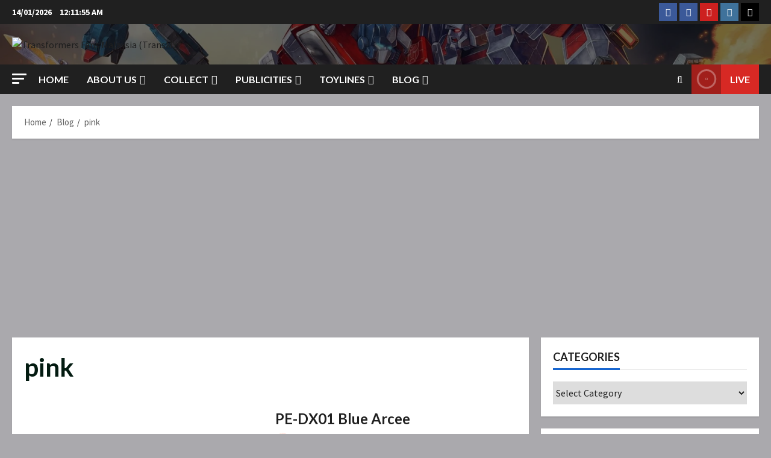

--- FILE ---
content_type: text/html; charset=UTF-8
request_url: https://transmy.com/tag/pink
body_size: 36555
content:
<!doctype html>
<html dir="ltr" lang="en-GB" prefix="og: https://ogp.me/ns#">

<head>
  <meta charset="UTF-8">
  <meta name="viewport" content="width=device-width, initial-scale=1">
  <link rel="profile" href="http://gmpg.org/xfn/11">

  <link rel="preload" href="https://fonts.googleapis.com/css?family=Source+Sans+Pro:400,700|Lato:400,700&#038;subset=latin&#038;display=swap" as="style" crossorigin="anonymous"><title>pink | Transformers Fans Malaysia (TransMY)</title>

		<!-- All in One SEO 4.9.3 - aioseo.com -->
	<meta name="robots" content="max-image-preview:large" />
	<link rel="canonical" href="https://transmy.com/tag/pink" />
	<meta name="generator" content="All in One SEO (AIOSEO) 4.9.3" />
		<script type="application/ld+json" class="aioseo-schema">
			{"@context":"https:\/\/schema.org","@graph":[{"@type":"BreadcrumbList","@id":"https:\/\/transmy.com\/tag\/pink#breadcrumblist","itemListElement":[{"@type":"ListItem","@id":"https:\/\/transmy.com#listItem","position":1,"name":"Home","item":"https:\/\/transmy.com","nextItem":{"@type":"ListItem","@id":"https:\/\/transmy.com\/tag\/pink#listItem","name":"pink"}},{"@type":"ListItem","@id":"https:\/\/transmy.com\/tag\/pink#listItem","position":2,"name":"pink","previousItem":{"@type":"ListItem","@id":"https:\/\/transmy.com#listItem","name":"Home"}}]},{"@type":"CollectionPage","@id":"https:\/\/transmy.com\/tag\/pink#collectionpage","url":"https:\/\/transmy.com\/tag\/pink","name":"pink | Transformers Fans Malaysia (TransMY)","inLanguage":"en-GB","isPartOf":{"@id":"https:\/\/transmy.com\/#website"},"breadcrumb":{"@id":"https:\/\/transmy.com\/tag\/pink#breadcrumblist"}},{"@type":"Organization","@id":"https:\/\/transmy.com\/#organization","name":"Transformers Fans Malaysia (TransMY)","description":"Till All Are One","url":"https:\/\/transmy.com\/","logo":{"@type":"ImageObject","url":"https:\/\/transmy.com\/wp-content\/uploads\/2017\/04\/cropped-logo-1.png","@id":"https:\/\/transmy.com\/tag\/pink\/#organizationLogo","width":512,"height":512},"image":{"@id":"https:\/\/transmy.com\/tag\/pink\/#organizationLogo"},"sameAs":["https:\/\/facebook.com\/transmy","https:\/\/x.com\/transmy","https:\/\/instagram.com\/transmy","https:\/\/pinterest.com\/transmy","https:\/\/youtube.com\/transmy","https:\/\/tumblr.com\/transmy"]},{"@type":"WebSite","@id":"https:\/\/transmy.com\/#website","url":"https:\/\/transmy.com\/","name":"Transformers Fans Malaysia (TransMY)","alternateName":"TransMY","description":"Till All Are One","inLanguage":"en-GB","publisher":{"@id":"https:\/\/transmy.com\/#organization"}}]}
		</script>
		<!-- All in One SEO -->

<!-- Google tag (gtag.js) consent mode dataLayer added by Site Kit -->
<script type="text/javascript" id="google_gtagjs-js-consent-mode-data-layer">
/* <![CDATA[ */
window.dataLayer = window.dataLayer || [];function gtag(){dataLayer.push(arguments);}
gtag('consent', 'default', {"ad_personalization":"denied","ad_storage":"denied","ad_user_data":"denied","analytics_storage":"denied","functionality_storage":"denied","security_storage":"denied","personalization_storage":"denied","region":["AT","BE","BG","CH","CY","CZ","DE","DK","EE","ES","FI","FR","GB","GR","HR","HU","IE","IS","IT","LI","LT","LU","LV","MT","NL","NO","PL","PT","RO","SE","SI","SK"],"wait_for_update":500});
window._googlesitekitConsentCategoryMap = {"statistics":["analytics_storage"],"marketing":["ad_storage","ad_user_data","ad_personalization"],"functional":["functionality_storage","security_storage"],"preferences":["personalization_storage"]};
window._googlesitekitConsents = {"ad_personalization":"denied","ad_storage":"denied","ad_user_data":"denied","analytics_storage":"denied","functionality_storage":"denied","security_storage":"denied","personalization_storage":"denied","region":["AT","BE","BG","CH","CY","CZ","DE","DK","EE","ES","FI","FR","GB","GR","HR","HU","IE","IS","IT","LI","LT","LU","LV","MT","NL","NO","PL","PT","RO","SE","SI","SK"],"wait_for_update":500};
/* ]]> */
</script>
<!-- End Google tag (gtag.js) consent mode dataLayer added by Site Kit -->
<link rel='dns-prefetch' href='//www.googletagmanager.com' />
<link rel='dns-prefetch' href='//fonts.googleapis.com' />
<link rel='dns-prefetch' href='//pagead2.googlesyndication.com' />
<link href='https://fonts.googleapis.com' crossorigin='anonymous' rel='preconnect' />
<link href='https://fonts.gstatic.com' crossorigin='anonymous' rel='preconnect' />
<link rel="alternate" type="application/rss+xml" title="Transformers Fans Malaysia (TransMY) &raquo; Feed" href="https://transmy.com/feed" />
<link rel="alternate" type="application/rss+xml" title="Transformers Fans Malaysia (TransMY) &raquo; Comments Feed" href="https://transmy.com/comments/feed" />
<link rel="alternate" type="application/rss+xml" title="Transformers Fans Malaysia (TransMY) &raquo; pink Tag Feed" href="https://transmy.com/tag/pink/feed" />
<style id='wp-img-auto-sizes-contain-inline-css' type='text/css'>
img:is([sizes=auto i],[sizes^="auto," i]){contain-intrinsic-size:3000px 1500px}
/*# sourceURL=wp-img-auto-sizes-contain-inline-css */
</style>
<link rel='stylesheet' id='morenews-font-oswald-css' href='https://transmy.com/wp-content/themes/morenews/assets/fonts/css/oswald.css' type='text/css' media='all' />
<link rel='stylesheet' id='morenews-google-fonts-css' href='https://fonts.googleapis.com/css?family=Source+Sans+Pro:400,700|Lato:400,700&#038;subset=latin&#038;display=swap' type='text/css' media='all' />
<style id='wp-emoji-styles-inline-css' type='text/css'>

	img.wp-smiley, img.emoji {
		display: inline !important;
		border: none !important;
		box-shadow: none !important;
		height: 1em !important;
		width: 1em !important;
		margin: 0 0.07em !important;
		vertical-align: -0.1em !important;
		background: none !important;
		padding: 0 !important;
	}
/*# sourceURL=wp-emoji-styles-inline-css */
</style>
<link rel='stylesheet' id='wp-block-library-css' href='https://transmy.com/wp-includes/css/dist/block-library/style.min.css?ver=6.9' type='text/css' media='all' />
<style id='wp-block-library-theme-inline-css' type='text/css'>
.wp-block-audio :where(figcaption){color:#555;font-size:13px;text-align:center}.is-dark-theme .wp-block-audio :where(figcaption){color:#ffffffa6}.wp-block-audio{margin:0 0 1em}.wp-block-code{border:1px solid #ccc;border-radius:4px;font-family:Menlo,Consolas,monaco,monospace;padding:.8em 1em}.wp-block-embed :where(figcaption){color:#555;font-size:13px;text-align:center}.is-dark-theme .wp-block-embed :where(figcaption){color:#ffffffa6}.wp-block-embed{margin:0 0 1em}.blocks-gallery-caption{color:#555;font-size:13px;text-align:center}.is-dark-theme .blocks-gallery-caption{color:#ffffffa6}:root :where(.wp-block-image figcaption){color:#555;font-size:13px;text-align:center}.is-dark-theme :root :where(.wp-block-image figcaption){color:#ffffffa6}.wp-block-image{margin:0 0 1em}.wp-block-pullquote{border-bottom:4px solid;border-top:4px solid;color:currentColor;margin-bottom:1.75em}.wp-block-pullquote :where(cite),.wp-block-pullquote :where(footer),.wp-block-pullquote__citation{color:currentColor;font-size:.8125em;font-style:normal;text-transform:uppercase}.wp-block-quote{border-left:.25em solid;margin:0 0 1.75em;padding-left:1em}.wp-block-quote cite,.wp-block-quote footer{color:currentColor;font-size:.8125em;font-style:normal;position:relative}.wp-block-quote:where(.has-text-align-right){border-left:none;border-right:.25em solid;padding-left:0;padding-right:1em}.wp-block-quote:where(.has-text-align-center){border:none;padding-left:0}.wp-block-quote.is-large,.wp-block-quote.is-style-large,.wp-block-quote:where(.is-style-plain){border:none}.wp-block-search .wp-block-search__label{font-weight:700}.wp-block-search__button{border:1px solid #ccc;padding:.375em .625em}:where(.wp-block-group.has-background){padding:1.25em 2.375em}.wp-block-separator.has-css-opacity{opacity:.4}.wp-block-separator{border:none;border-bottom:2px solid;margin-left:auto;margin-right:auto}.wp-block-separator.has-alpha-channel-opacity{opacity:1}.wp-block-separator:not(.is-style-wide):not(.is-style-dots){width:100px}.wp-block-separator.has-background:not(.is-style-dots){border-bottom:none;height:1px}.wp-block-separator.has-background:not(.is-style-wide):not(.is-style-dots){height:2px}.wp-block-table{margin:0 0 1em}.wp-block-table td,.wp-block-table th{word-break:normal}.wp-block-table :where(figcaption){color:#555;font-size:13px;text-align:center}.is-dark-theme .wp-block-table :where(figcaption){color:#ffffffa6}.wp-block-video :where(figcaption){color:#555;font-size:13px;text-align:center}.is-dark-theme .wp-block-video :where(figcaption){color:#ffffffa6}.wp-block-video{margin:0 0 1em}:root :where(.wp-block-template-part.has-background){margin-bottom:0;margin-top:0;padding:1.25em 2.375em}
/*# sourceURL=/wp-includes/css/dist/block-library/theme.min.css */
</style>
<link rel='stylesheet' id='aioseo/css/src/vue/standalone/blocks/table-of-contents/global.scss-css' href='https://transmy.com/wp-content/plugins/all-in-one-seo-pack/dist/Lite/assets/css/table-of-contents/global.e90f6d47.css?ver=4.9.3' type='text/css' media='all' />
<link rel='stylesheet' id='hostinger-affiliate-plugin-block-frontend-css' href='https://transmy.com/wp-content/plugins/hostinger-affiliate-plugin/assets/dist/frontend.css?ver=1766126465' type='text/css' media='all' />
<style id='global-styles-inline-css' type='text/css'>
:root{--wp--preset--aspect-ratio--square: 1;--wp--preset--aspect-ratio--4-3: 4/3;--wp--preset--aspect-ratio--3-4: 3/4;--wp--preset--aspect-ratio--3-2: 3/2;--wp--preset--aspect-ratio--2-3: 2/3;--wp--preset--aspect-ratio--16-9: 16/9;--wp--preset--aspect-ratio--9-16: 9/16;--wp--preset--color--black: #000000;--wp--preset--color--cyan-bluish-gray: #abb8c3;--wp--preset--color--white: #ffffff;--wp--preset--color--pale-pink: #f78da7;--wp--preset--color--vivid-red: #cf2e2e;--wp--preset--color--luminous-vivid-orange: #ff6900;--wp--preset--color--luminous-vivid-amber: #fcb900;--wp--preset--color--light-green-cyan: #7bdcb5;--wp--preset--color--vivid-green-cyan: #00d084;--wp--preset--color--pale-cyan-blue: #8ed1fc;--wp--preset--color--vivid-cyan-blue: #0693e3;--wp--preset--color--vivid-purple: #9b51e0;--wp--preset--gradient--vivid-cyan-blue-to-vivid-purple: linear-gradient(135deg,rgb(6,147,227) 0%,rgb(155,81,224) 100%);--wp--preset--gradient--light-green-cyan-to-vivid-green-cyan: linear-gradient(135deg,rgb(122,220,180) 0%,rgb(0,208,130) 100%);--wp--preset--gradient--luminous-vivid-amber-to-luminous-vivid-orange: linear-gradient(135deg,rgb(252,185,0) 0%,rgb(255,105,0) 100%);--wp--preset--gradient--luminous-vivid-orange-to-vivid-red: linear-gradient(135deg,rgb(255,105,0) 0%,rgb(207,46,46) 100%);--wp--preset--gradient--very-light-gray-to-cyan-bluish-gray: linear-gradient(135deg,rgb(238,238,238) 0%,rgb(169,184,195) 100%);--wp--preset--gradient--cool-to-warm-spectrum: linear-gradient(135deg,rgb(74,234,220) 0%,rgb(151,120,209) 20%,rgb(207,42,186) 40%,rgb(238,44,130) 60%,rgb(251,105,98) 80%,rgb(254,248,76) 100%);--wp--preset--gradient--blush-light-purple: linear-gradient(135deg,rgb(255,206,236) 0%,rgb(152,150,240) 100%);--wp--preset--gradient--blush-bordeaux: linear-gradient(135deg,rgb(254,205,165) 0%,rgb(254,45,45) 50%,rgb(107,0,62) 100%);--wp--preset--gradient--luminous-dusk: linear-gradient(135deg,rgb(255,203,112) 0%,rgb(199,81,192) 50%,rgb(65,88,208) 100%);--wp--preset--gradient--pale-ocean: linear-gradient(135deg,rgb(255,245,203) 0%,rgb(182,227,212) 50%,rgb(51,167,181) 100%);--wp--preset--gradient--electric-grass: linear-gradient(135deg,rgb(202,248,128) 0%,rgb(113,206,126) 100%);--wp--preset--gradient--midnight: linear-gradient(135deg,rgb(2,3,129) 0%,rgb(40,116,252) 100%);--wp--preset--font-size--small: 13px;--wp--preset--font-size--medium: 20px;--wp--preset--font-size--large: 36px;--wp--preset--font-size--x-large: 42px;--wp--preset--spacing--20: 0.44rem;--wp--preset--spacing--30: 0.67rem;--wp--preset--spacing--40: 1rem;--wp--preset--spacing--50: 1.5rem;--wp--preset--spacing--60: 2.25rem;--wp--preset--spacing--70: 3.38rem;--wp--preset--spacing--80: 5.06rem;--wp--preset--shadow--natural: 6px 6px 9px rgba(0, 0, 0, 0.2);--wp--preset--shadow--deep: 12px 12px 50px rgba(0, 0, 0, 0.4);--wp--preset--shadow--sharp: 6px 6px 0px rgba(0, 0, 0, 0.2);--wp--preset--shadow--outlined: 6px 6px 0px -3px rgb(255, 255, 255), 6px 6px rgb(0, 0, 0);--wp--preset--shadow--crisp: 6px 6px 0px rgb(0, 0, 0);}:root { --wp--style--global--content-size: 930px;--wp--style--global--wide-size: 1400px; }:where(body) { margin: 0; }.wp-site-blocks > .alignleft { float: left; margin-right: 2em; }.wp-site-blocks > .alignright { float: right; margin-left: 2em; }.wp-site-blocks > .aligncenter { justify-content: center; margin-left: auto; margin-right: auto; }:where(.wp-site-blocks) > * { margin-block-start: 24px; margin-block-end: 0; }:where(.wp-site-blocks) > :first-child { margin-block-start: 0; }:where(.wp-site-blocks) > :last-child { margin-block-end: 0; }:root { --wp--style--block-gap: 24px; }:root :where(.is-layout-flow) > :first-child{margin-block-start: 0;}:root :where(.is-layout-flow) > :last-child{margin-block-end: 0;}:root :where(.is-layout-flow) > *{margin-block-start: 24px;margin-block-end: 0;}:root :where(.is-layout-constrained) > :first-child{margin-block-start: 0;}:root :where(.is-layout-constrained) > :last-child{margin-block-end: 0;}:root :where(.is-layout-constrained) > *{margin-block-start: 24px;margin-block-end: 0;}:root :where(.is-layout-flex){gap: 24px;}:root :where(.is-layout-grid){gap: 24px;}.is-layout-flow > .alignleft{float: left;margin-inline-start: 0;margin-inline-end: 2em;}.is-layout-flow > .alignright{float: right;margin-inline-start: 2em;margin-inline-end: 0;}.is-layout-flow > .aligncenter{margin-left: auto !important;margin-right: auto !important;}.is-layout-constrained > .alignleft{float: left;margin-inline-start: 0;margin-inline-end: 2em;}.is-layout-constrained > .alignright{float: right;margin-inline-start: 2em;margin-inline-end: 0;}.is-layout-constrained > .aligncenter{margin-left: auto !important;margin-right: auto !important;}.is-layout-constrained > :where(:not(.alignleft):not(.alignright):not(.alignfull)){max-width: var(--wp--style--global--content-size);margin-left: auto !important;margin-right: auto !important;}.is-layout-constrained > .alignwide{max-width: var(--wp--style--global--wide-size);}body .is-layout-flex{display: flex;}.is-layout-flex{flex-wrap: wrap;align-items: center;}.is-layout-flex > :is(*, div){margin: 0;}body .is-layout-grid{display: grid;}.is-layout-grid > :is(*, div){margin: 0;}body{padding-top: 0px;padding-right: 0px;padding-bottom: 0px;padding-left: 0px;}a:where(:not(.wp-element-button)){text-decoration: none;}:root :where(.wp-element-button, .wp-block-button__link){background-color: #32373c;border-radius: 0;border-width: 0;color: #fff;font-family: inherit;font-size: inherit;font-style: inherit;font-weight: inherit;letter-spacing: inherit;line-height: inherit;padding-top: calc(0.667em + 2px);padding-right: calc(1.333em + 2px);padding-bottom: calc(0.667em + 2px);padding-left: calc(1.333em + 2px);text-decoration: none;text-transform: inherit;}.has-black-color{color: var(--wp--preset--color--black) !important;}.has-cyan-bluish-gray-color{color: var(--wp--preset--color--cyan-bluish-gray) !important;}.has-white-color{color: var(--wp--preset--color--white) !important;}.has-pale-pink-color{color: var(--wp--preset--color--pale-pink) !important;}.has-vivid-red-color{color: var(--wp--preset--color--vivid-red) !important;}.has-luminous-vivid-orange-color{color: var(--wp--preset--color--luminous-vivid-orange) !important;}.has-luminous-vivid-amber-color{color: var(--wp--preset--color--luminous-vivid-amber) !important;}.has-light-green-cyan-color{color: var(--wp--preset--color--light-green-cyan) !important;}.has-vivid-green-cyan-color{color: var(--wp--preset--color--vivid-green-cyan) !important;}.has-pale-cyan-blue-color{color: var(--wp--preset--color--pale-cyan-blue) !important;}.has-vivid-cyan-blue-color{color: var(--wp--preset--color--vivid-cyan-blue) !important;}.has-vivid-purple-color{color: var(--wp--preset--color--vivid-purple) !important;}.has-black-background-color{background-color: var(--wp--preset--color--black) !important;}.has-cyan-bluish-gray-background-color{background-color: var(--wp--preset--color--cyan-bluish-gray) !important;}.has-white-background-color{background-color: var(--wp--preset--color--white) !important;}.has-pale-pink-background-color{background-color: var(--wp--preset--color--pale-pink) !important;}.has-vivid-red-background-color{background-color: var(--wp--preset--color--vivid-red) !important;}.has-luminous-vivid-orange-background-color{background-color: var(--wp--preset--color--luminous-vivid-orange) !important;}.has-luminous-vivid-amber-background-color{background-color: var(--wp--preset--color--luminous-vivid-amber) !important;}.has-light-green-cyan-background-color{background-color: var(--wp--preset--color--light-green-cyan) !important;}.has-vivid-green-cyan-background-color{background-color: var(--wp--preset--color--vivid-green-cyan) !important;}.has-pale-cyan-blue-background-color{background-color: var(--wp--preset--color--pale-cyan-blue) !important;}.has-vivid-cyan-blue-background-color{background-color: var(--wp--preset--color--vivid-cyan-blue) !important;}.has-vivid-purple-background-color{background-color: var(--wp--preset--color--vivid-purple) !important;}.has-black-border-color{border-color: var(--wp--preset--color--black) !important;}.has-cyan-bluish-gray-border-color{border-color: var(--wp--preset--color--cyan-bluish-gray) !important;}.has-white-border-color{border-color: var(--wp--preset--color--white) !important;}.has-pale-pink-border-color{border-color: var(--wp--preset--color--pale-pink) !important;}.has-vivid-red-border-color{border-color: var(--wp--preset--color--vivid-red) !important;}.has-luminous-vivid-orange-border-color{border-color: var(--wp--preset--color--luminous-vivid-orange) !important;}.has-luminous-vivid-amber-border-color{border-color: var(--wp--preset--color--luminous-vivid-amber) !important;}.has-light-green-cyan-border-color{border-color: var(--wp--preset--color--light-green-cyan) !important;}.has-vivid-green-cyan-border-color{border-color: var(--wp--preset--color--vivid-green-cyan) !important;}.has-pale-cyan-blue-border-color{border-color: var(--wp--preset--color--pale-cyan-blue) !important;}.has-vivid-cyan-blue-border-color{border-color: var(--wp--preset--color--vivid-cyan-blue) !important;}.has-vivid-purple-border-color{border-color: var(--wp--preset--color--vivid-purple) !important;}.has-vivid-cyan-blue-to-vivid-purple-gradient-background{background: var(--wp--preset--gradient--vivid-cyan-blue-to-vivid-purple) !important;}.has-light-green-cyan-to-vivid-green-cyan-gradient-background{background: var(--wp--preset--gradient--light-green-cyan-to-vivid-green-cyan) !important;}.has-luminous-vivid-amber-to-luminous-vivid-orange-gradient-background{background: var(--wp--preset--gradient--luminous-vivid-amber-to-luminous-vivid-orange) !important;}.has-luminous-vivid-orange-to-vivid-red-gradient-background{background: var(--wp--preset--gradient--luminous-vivid-orange-to-vivid-red) !important;}.has-very-light-gray-to-cyan-bluish-gray-gradient-background{background: var(--wp--preset--gradient--very-light-gray-to-cyan-bluish-gray) !important;}.has-cool-to-warm-spectrum-gradient-background{background: var(--wp--preset--gradient--cool-to-warm-spectrum) !important;}.has-blush-light-purple-gradient-background{background: var(--wp--preset--gradient--blush-light-purple) !important;}.has-blush-bordeaux-gradient-background{background: var(--wp--preset--gradient--blush-bordeaux) !important;}.has-luminous-dusk-gradient-background{background: var(--wp--preset--gradient--luminous-dusk) !important;}.has-pale-ocean-gradient-background{background: var(--wp--preset--gradient--pale-ocean) !important;}.has-electric-grass-gradient-background{background: var(--wp--preset--gradient--electric-grass) !important;}.has-midnight-gradient-background{background: var(--wp--preset--gradient--midnight) !important;}.has-small-font-size{font-size: var(--wp--preset--font-size--small) !important;}.has-medium-font-size{font-size: var(--wp--preset--font-size--medium) !important;}.has-large-font-size{font-size: var(--wp--preset--font-size--large) !important;}.has-x-large-font-size{font-size: var(--wp--preset--font-size--x-large) !important;}
:root :where(.wp-block-button .wp-block-button__link){border-radius: 0;}
:root :where(.wp-block-pullquote){font-size: 1.5em;line-height: 1.6;}
/*# sourceURL=global-styles-inline-css */
</style>
<link rel='stylesheet' id='wpa-css-css' href='https://transmy.com/wp-content/plugins/honeypot/includes/css/wpa.css?ver=2.3.04' type='text/css' media='all' />
<link rel='stylesheet' id='name-directory-style-css' href='https://transmy.com/wp-content/plugins/name-directory/name_directory.css?ver=6.9' type='text/css' media='all' />
<link rel='stylesheet' id='fancybox-0-css' href='https://transmy.com/wp-content/plugins/nextgen-gallery/static/Lightbox/fancybox/jquery.fancybox-1.3.4.css?ver=4.0.3' type='text/css' media='all' />
<link rel='stylesheet' id='fontawesome_v4_shim_style-css' href='https://transmy.com/wp-content/plugins/nextgen-gallery/static/FontAwesome/css/v4-shims.min.css?ver=6.9' type='text/css' media='all' />
<link rel='stylesheet' id='fontawesome-css' href='https://transmy.com/wp-content/plugins/nextgen-gallery/static/FontAwesome/css/all.min.css?ver=6.9' type='text/css' media='all' />
<link rel='stylesheet' id='aft-icons-css' href='https://transmy.com/wp-content/themes/morenews/assets/icons/style.css?ver=6.9' type='text/css' media='all' />
<link rel='stylesheet' id='bootstrap-css' href='https://transmy.com/wp-content/themes/morenews/assets/bootstrap/css/bootstrap.min.css?ver=6.9' type='text/css' media='all' />
<link rel='stylesheet' id='slick-css' href='https://transmy.com/wp-content/themes/morenews/assets/slick/css/slick.min.css?ver=6.9' type='text/css' media='all' />
<link rel='stylesheet' id='sidr-css' href='https://transmy.com/wp-content/themes/morenews/assets/sidr/css/jquery.sidr.dark.css?ver=6.9' type='text/css' media='all' />
<link rel='stylesheet' id='magnific-popup-css' href='https://transmy.com/wp-content/themes/morenews/assets/magnific-popup/magnific-popup.css?ver=6.9' type='text/css' media='all' />
<link rel='stylesheet' id='morenews-style-css' href='https://transmy.com/wp-content/themes/morenews/style.min.css?ver=3.8.11' type='text/css' media='all' />
<style id='morenews-style-inline-css' type='text/css'>
body.aft-dark-mode #sidr,body.aft-dark-mode,body.aft-dark-mode.custom-background,body.aft-dark-mode #af-preloader{background-color:#000000;} body.aft-default-mode #sidr,body.aft-default-mode #af-preloader,body.aft-default-mode{background-color:#aaa9ad;} .frm_style_formidable-style.with_frm_style .frm_compact .frm_dropzone.dz-clickable .dz-message,.frm_style_formidable-style.with_frm_style input[type=submit],.frm_style_formidable-style.with_frm_style .frm_submit input[type=button],.frm_style_formidable-style.with_frm_style .frm_submit button,.frm_form_submit_style,.frm_style_formidable-style.with_frm_style .frm-edit-page-btn,.woocommerce #respond input#submit.disabled,.woocommerce #respond input#submit:disabled,.woocommerce #respond input#submit:disabled[disabled],.woocommerce a.button.disabled,.woocommerce a.button:disabled,.woocommerce a.button:disabled[disabled],.woocommerce button.button.disabled,.woocommerce button.button:disabled,.woocommerce button.button:disabled[disabled],.woocommerce input.button.disabled,.woocommerce input.button:disabled,.woocommerce input.button:disabled[disabled],.woocommerce #respond input#submit,.woocommerce a.button,.woocommerce button.button,.woocommerce input.button,.woocommerce #respond input#submit.alt,.woocommerce a.button.alt,.woocommerce button.button.alt,.woocommerce input.button.alt,.woocommerce-account .addresses .title .edit,:root .wc-block-featured-product__link :where(.wp-element-button,.wp-block-button__link),:root .wc-block-featured-category__link :where(.wp-element-button,.wp-block-button__link),hustle-button,button.wc-block-mini-cart__button,.wc-block-checkout .wp-block-button__link,.wp-block-button.wc-block-components-product-button .wp-block-button__link,.wc-block-grid__product-add-to-cart.wp-block-button .wp-block-button__link,body .wc-block-components-button,.wc-block-grid .wp-block-button__link,.woocommerce-notices-wrapper .button,body .woocommerce-notices-wrapper .button:hover,body.woocommerce .single_add_to_cart_button.button:hover,body.woocommerce a.button.add_to_cart_button:hover,.widget-title-fill-and-border .morenews-widget .wp-block-search__label,.widget-title-fill-and-border .morenews-widget .wp-block-group .wp-block-heading,.widget-title-fill-and-no-border .morenews-widget .wp-block-search__label,.widget-title-fill-and-no-border .morenews-widget .wp-block-group .wp-block-heading,.widget-title-fill-and-border .wp_post_author_widget .widget-title .header-after,.widget-title-fill-and-border .widget-title .heading-line,.widget-title-fill-and-border .aft-posts-tabs-panel .nav-tabs>li>a.active,.widget-title-fill-and-border .aft-main-banner-wrapper .widget-title .heading-line ,.widget-title-fill-and-no-border .wp_post_author_widget .widget-title .header-after,.widget-title-fill-and-no-border .widget-title .heading-line,.widget-title-fill-and-no-border .aft-posts-tabs-panel .nav-tabs>li>a.active,.widget-title-fill-and-no-border .aft-main-banner-wrapper .widget-title .heading-line,a.sidr-class-sidr-button-close,body.widget-title-border-bottom .header-after1 .heading-line-before,body.widget-title-border-bottom .widget-title .heading-line-before,.widget-title-border-center .morenews-widget .wp-block-search__label::after,.widget-title-border-center .morenews-widget .wp-block-group .wp-block-heading::after,.widget-title-border-center .wp_post_author_widget .widget-title .heading-line-before,.widget-title-border-center .aft-posts-tabs-panel .nav-tabs>li>a.active::after,.widget-title-border-center .wp_post_author_widget .widget-title .header-after::after,.widget-title-border-center .widget-title .heading-line-after,.widget-title-border-bottom .morenews-widget .wp-block-search__label::after,.widget-title-border-bottom .morenews-widget .wp-block-group .wp-block-heading::after,.widget-title-border-bottom .heading-line::before,.widget-title-border-bottom .wp-post-author-wrap .header-after::before,.widget-title-border-bottom .aft-posts-tabs-panel .nav-tabs>li>a.active span::after,.aft-dark-mode .is-style-fill a.wp-block-button__link:not(.has-background),.aft-default-mode .is-style-fill a.wp-block-button__link:not(.has-background),#reading-progress-bar,a.comment-reply-link,body.aft-default-mode .reply a,body.aft-dark-mode .reply a,.aft-popular-taxonomies-lists span::before ,#loader-wrapper div,span.heading-line::before,.wp-post-author-wrap .header-after::before,body.aft-dark-mode input[type="button"],body.aft-dark-mode input[type="reset"],body.aft-dark-mode input[type="submit"],body.aft-dark-mode .inner-suscribe input[type=submit],body.aft-default-mode input[type="button"],body.aft-default-mode input[type="reset"],body.aft-default-mode input[type="submit"],body.aft-default-mode .inner-suscribe input[type=submit],.woocommerce-product-search button[type="submit"],input.search-submit,.wp-block-search__button,.af-youtube-slider .af-video-wrap .af-bg-play i,.af-youtube-video-list .entry-header-yt-video-wrapper .af-yt-video-play i,.af-post-format i,body .btn-style1 a:visited,body .btn-style1 a,body span.post-page-numbers.current,body .morenews-pagination .nav-links .page-numbers.current,body #scroll-up,button,a.author-button.primary,.morenews-reaction-button .reaction-percentage,h3.morenews-subtitle:after,body article.sticky .read-single:before,.aft-readmore-wrapper a.aft-readmore:hover,body.aft-dark-mode .aft-readmore-wrapper a.aft-readmore:hover,footer.site-footer .aft-readmore-wrapper a.aft-readmore:hover,.aft-readmore-wrapper a.aft-readmore:hover,body .trending-posts-vertical .trending-no{background-color:#8712b6;} div.wpforms-container-full button[type=submit]:hover,div.wpforms-container-full button[type=submit]:not(:hover):not(:active){background-color:#8712b6 !important;} .grid-design-texts-over-image .aft-readmore-wrapper a.aft-readmore:hover,.aft-readmore-wrapper a.aft-readmore:hover,body.aft-dark-mode .aft-readmore-wrapper a.aft-readmore:hover,body.aft-default-mode .aft-readmore-wrapper a.aft-readmore:hover,a.author-button.primary,.morenews-post-badge,body.single .entry-header .aft-post-excerpt-and-meta .post-excerpt,body.aft-dark-mode.single span.tags-links a:hover,.morenews-pagination .nav-links .page-numbers.current,.aft-readmore-wrapper a.aft-readmore:hover,p.awpa-more-posts a:hover,.wp-post-author-meta .wp-post-author-meta-more-posts a.awpa-more-posts:hover{border-color:#8712b6;} body:not(.rtl) .aft-popular-taxonomies-lists span::after{border-left-color:#8712b6;} body.rtl .aft-popular-taxonomies-lists span::after{border-right-color:#8712b6;} .widget-title-fill-and-no-border .morenews-widget .wp-block-search__label::after,.widget-title-fill-and-no-border .morenews-widget .wp-block-group .wp-block-heading::after,.widget-title-fill-and-no-border .aft-posts-tabs-panel .nav-tabs>li a.active::after,.widget-title-fill-and-no-border .morenews-widget .widget-title::before,.widget-title-fill-and-no-border .morenews-customizer .widget-title::before{border-top-color:#8712b6;} .woocommerce div.product .woocommerce-tabs ul.tabs li.active,#scroll-up::after,.aft-dark-mode #loader,.aft-default-mode #loader{border-bottom-color:#8712b6;} footer.site-footer .wp-calendar-nav a:hover,footer.site-footer .wp-block-latest-comments__comment-meta a:hover,.aft-dark-mode .tagcloud a:hover,.aft-dark-mode .widget ul.menu >li a:hover,.aft-dark-mode .widget > ul > li a:hover,.banner-exclusive-posts-wrapper a:hover,.list-style .read-title h3 a:hover,.grid-design-default .read-title h3 a:hover,body.aft-dark-mode .banner-exclusive-posts-wrapper a:hover,body.aft-dark-mode .banner-exclusive-posts-wrapper a:visited:hover,body.aft-default-mode .banner-exclusive-posts-wrapper a:hover,body.aft-default-mode .banner-exclusive-posts-wrapper a:visited:hover,body.wp-post-author-meta .awpa-display-name a:hover,.widget_text a ,.post-description a:not(.aft-readmore),.post-description a:not(.aft-readmore):visited,.wp_post_author_widget .wp-post-author-meta .awpa-display-name a:hover,.wp-post-author-meta .wp-post-author-meta-more-posts a.awpa-more-posts:hover,body.aft-default-mode .af-breadcrumbs a:hover,body.aft-dark-mode .af-breadcrumbs a:hover,body .wp-block-latest-comments li.wp-block-latest-comments__comment a:hover,body .site-footer .color-pad .read-title h3 a:hover,body.aft-dark-mode #secondary .morenews-widget ul[class*="wp-block-"] a:hover,body.aft-dark-mode #secondary .morenews-widget ol[class*="wp-block-"] a:hover,body.aft-dark-mode a.post-edit-link:hover,body.aft-default-mode #secondary .morenews-widget ul[class*="wp-block-"] a:hover,body.aft-default-mode #secondary .morenews-widget ol[class*="wp-block-"] a:hover,body.aft-default-mode a.post-edit-link:hover,body.aft-default-mode #secondary .widget > ul > li a:hover,body.aft-default-mode footer.comment-meta a:hover,body.aft-dark-mode footer.comment-meta a:hover,body.aft-default-mode .comment-form a:hover,body.aft-dark-mode .comment-form a:hover,body.aft-dark-mode .entry-content > .wp-block-tag-cloud a:not(.has-text-color):hover,body.aft-default-mode .entry-content > .wp-block-tag-cloud a:not(.has-text-color):hover,body.aft-dark-mode .entry-content .wp-block-archives-list.wp-block-archives a:not(.has-text-color):hover,body.aft-default-mode .entry-content .wp-block-archives-list.wp-block-archives a:not(.has-text-color):hover,body.aft-dark-mode .entry-content .wp-block-latest-posts a:not(.has-text-color):hover,body.aft-dark-mode .entry-content .wp-block-categories-list.wp-block-categories a:not(.has-text-color):hover,body.aft-default-mode .entry-content .wp-block-latest-posts a:not(.has-text-color):hover,body.aft-default-mode .entry-content .wp-block-categories-list.wp-block-categories a:not(.has-text-color):hover,.aft-default-mode .wp-block-archives-list.wp-block-archives a:not(.has-text-color):hover,.aft-default-mode .wp-block-latest-posts a:not(.has-text-color):hover,.aft-default-mode .wp-block-categories-list.wp-block-categories a:not(.has-text-color):hover,.aft-default-mode .wp-block-latest-comments li.wp-block-latest-comments__comment a:hover,.aft-dark-mode .wp-block-archives-list.wp-block-archives a:not(.has-text-color):hover,.aft-dark-mode .wp-block-latest-posts a:not(.has-text-color):hover,.aft-dark-mode .wp-block-categories-list.wp-block-categories a:not(.has-text-color):hover,.aft-dark-mode .wp-block-latest-comments li.wp-block-latest-comments__comment a:hover,body.aft-dark-mode .morenews-pagination .nav-links a.page-numbers:hover,body.aft-default-mode .morenews-pagination .nav-links a.page-numbers:hover,body.aft-default-mode .aft-popular-taxonomies-lists ul li a:hover ,body.aft-dark-mode .aft-popular-taxonomies-lists ul li a:hover,body.aft-dark-mode .wp-calendar-nav a,body .entry-content > .wp-block-heading:not(.has-link-color):not(.wp-block-post-title) a,body .entry-content > ul a,body .entry-content > ol a,body .entry-content > p:not(.has-link-color) a ,body.aft-default-mode p.logged-in-as a,body.aft-dark-mode p.logged-in-as a,body.aft-dark-mode .woocommerce-loop-product__title:hover,body.aft-default-mode .woocommerce-loop-product__title:hover,a:hover,p a,.stars a:active,.stars a:focus,.morenews-widget.widget_text a,a.author-website:hover,.author-box-content a.author-posts-link:hover,body .morenews-sponsor a,body .morenews-source a,body.aft-default-mode .wp-block-latest-comments li.wp-block-latest-comments__comment a:hover,body.aft-dark-mode .wp-block-latest-comments li.wp-block-latest-comments__comment a:hover,.entry-content .wp-block-latest-comments a:not(.has-text-color):hover,.wc-block-grid__product .wc-block-grid__product-link:focus,body.aft-default-mode .entry-content .wp-block-heading:not(.has-link-color):not(.wp-block-post-title) a,body.aft-dark-mode .entry-content .wp-block-heading:not(.has-link-color):not(.wp-block-post-title) a,body.aft-default-mode .comment-content a,body.aft-dark-mode .comment-content a,body.aft-default-mode .post-excerpt a,body.aft-dark-mode .post-excerpt a,body.aft-default-mode .wp-block-tag-cloud a:hover,body.aft-default-mode .tagcloud a:hover,body.aft-default-mode.single span.tags-links a:hover,body.aft-default-mode p.awpa-more-posts a:hover,body.aft-default-mode p.awpa-website a:hover ,body.aft-default-mode .wp-post-author-meta h4 a:hover,body.aft-default-mode .widget ul.menu >li a:hover,body.aft-default-mode .widget > ul > li a:hover,body.aft-default-mode .nav-links a:hover,body.aft-default-mode ul.trail-items li a:hover,body.aft-dark-mode .wp-block-tag-cloud a:hover,body.aft-dark-mode .tagcloud a:hover,body.aft-dark-mode.single span.tags-links a:hover,body.aft-dark-mode p.awpa-more-posts a:hover,body.aft-dark-mode p.awpa-website a:hover ,body.aft-dark-mode .widget ul.menu >li a:hover,body.aft-dark-mode .nav-links a:hover,body.aft-dark-mode ul.trail-items li a:hover{color:#8712b6;} @media only screen and (min-width:992px){body.aft-default-mode .morenews-header .main-navigation .menu-desktop > ul > li:hover > a:before,body.aft-default-mode .morenews-header .main-navigation .menu-desktop > ul > li.current-menu-item > a:before{background-color:#8712b6;} } .woocommerce-product-search button[type="submit"],input.search-submit{background-color:#8712b6;} .aft-dark-mode .entry-content a:hover,.aft-dark-mode .entry-content a:focus,.aft-dark-mode .entry-content a:active,.wp-calendar-nav a,#wp-calendar tbody td a,body.aft-dark-mode #wp-calendar tbody td#today,body.aft-default-mode #wp-calendar tbody td#today,body.aft-default-mode .entry-content .wp-block-heading:not(.has-link-color):not(.wp-block-post-title) a,body.aft-dark-mode .entry-content .wp-block-heading:not(.has-link-color):not(.wp-block-post-title) a,body .entry-content > ul a,body .entry-content > ul a:visited,body .entry-content > ol a,body .entry-content > ol a:visited,body .entry-content > p:not(.has-link-color) a,body .entry-content > p:not(.has-link-color) a:visited{color:#8712b6;} .woocommerce-product-search button[type="submit"],input.search-submit,body.single span.tags-links a:hover,body .entry-content .wp-block-heading:not(.has-link-color):not(.wp-block-post-title) a,body .entry-content > ul a,body .entry-content > ul a:visited,body .entry-content > ol a,body .entry-content > ol a:visited,body .entry-content > p:not(.has-link-color) a,body .entry-content > p:not(.has-link-color) a:visited{border-color:#8712b6;} @media only screen and (min-width:993px){.main-navigation .menu-desktop > li.current-menu-item::after,.main-navigation .menu-desktop > ul > li.current-menu-item::after,.main-navigation .menu-desktop > li::after,.main-navigation .menu-desktop > ul > li::after{background-color:#8712b6;} } .site-branding .site-title{font-family:'Oswald','Noto Sans','Noto Sans CJK SC','Noto Sans JP','Noto Sans KR',system-ui,-apple-system,'Segoe UI',Roboto,'Helvetica Neue',Arial,sans-serif,'Apple Color Emoji','Segoe UI Emoji','Segoe UI Symbol';} body,button,input,select,optgroup,.cat-links li a,.min-read,.af-social-contacts .social-widget-menu .screen-reader-text,textarea{font-family:'Source Sans Pro','Noto Sans','Noto Sans CJK SC','Noto Sans JP','Noto Sans KR',system-ui,-apple-system,'Segoe UI',Roboto,'Helvetica Neue',Arial,sans-serif,'Apple Color Emoji','Segoe UI Emoji','Segoe UI Symbol';} .wp-block-tag-cloud a,.tagcloud a,body span.hustle-title,.wp-block-blockspare-blockspare-tabs .bs-tabs-title-list li a.bs-tab-title,.navigation.post-navigation .nav-links a,div.custom-menu-link > a,.exclusive-posts .exclusive-now span,.aft-popular-taxonomies-lists span,.exclusive-posts a,.aft-posts-tabs-panel .nav-tabs>li>a,.widget-title-border-bottom .aft-posts-tabs-panel .nav-tabs>li>a,.nav-tabs>li,.widget ul ul li,.widget ul.menu >li ,.widget > ul > li,.wp-block-search__label,.wp-block-latest-posts.wp-block-latest-posts__list li,.wp-block-latest-comments li.wp-block-latest-comments__comment,.wp-block-group ul li a,.main-navigation ul li a,h1,h2,h3,h4,h5,h6{font-family:'Lato','Noto Sans','Noto Sans CJK SC','Noto Sans JP','Noto Sans KR',system-ui,-apple-system,'Segoe UI',Roboto,'Helvetica Neue',Arial,sans-serif,'Apple Color Emoji','Segoe UI Emoji','Segoe UI Symbol';} .container-wrapper .elementor{max-width:100%;} .full-width-content .elementor-section-stretched,.align-content-left .elementor-section-stretched,.align-content-right .elementor-section-stretched{max-width:100%;left:0 !important;}
/*# sourceURL=morenews-style-inline-css */
</style>
<link rel='stylesheet' id='elementskit-parallax-style-css' href='https://transmy.com/wp-content/plugins/elementskit/modules/parallax/assets/css/style.css?ver=3.6.1' type='text/css' media='all' />
<link rel='stylesheet' id='dashicons-css' href='https://transmy.com/wp-includes/css/dashicons.min.css?ver=6.9' type='text/css' media='all' />
<link rel='stylesheet' id='ekit-widget-styles-css' href='https://transmy.com/wp-content/plugins/elementskit-lite/widgets/init/assets/css/widget-styles.css?ver=3.7.8' type='text/css' media='all' />
<link rel='stylesheet' id='ekit-widget-styles-pro-css' href='https://transmy.com/wp-content/plugins/elementskit/widgets/init/assets/css/widget-styles-pro.css?ver=3.6.1' type='text/css' media='all' />
<link rel='stylesheet' id='ekit-responsive-css' href='https://transmy.com/wp-content/plugins/elementskit-lite/widgets/init/assets/css/responsive.css?ver=3.7.8' type='text/css' media='all' />
<link rel='stylesheet' id='elementor-frontend-css' href='https://transmy.com/wp-content/plugins/elementor/assets/css/frontend.min.css?ver=3.34.1' type='text/css' media='all' />
<link rel='stylesheet' id='eael-general-css' href='https://transmy.com/wp-content/plugins/essential-addons-for-elementor-lite/assets/front-end/css/view/general.min.css?ver=6.5.6' type='text/css' media='all' />
<script type="text/javascript" id="jquery-core-js-extra">
/* <![CDATA[ */
var pp = {"ajax_url":"https://transmy.com/wp-admin/admin-ajax.php"};
//# sourceURL=jquery-core-js-extra
/* ]]> */
</script>
<script type="text/javascript" src="https://transmy.com/wp-includes/js/jquery/jquery.min.js?ver=3.7.1" id="jquery-core-js"></script>
<script type="text/javascript" src="https://transmy.com/wp-includes/js/jquery/jquery-migrate.min.js?ver=3.4.1" id="jquery-migrate-js"></script>
<script type="text/javascript" id="photocrati_ajax-js-extra">
/* <![CDATA[ */
var photocrati_ajax = {"url":"https://transmy.com/index.php?photocrati_ajax=1","rest_url":"https://transmy.com/wp-json/","wp_home_url":"https://transmy.com","wp_site_url":"https://transmy.com","wp_root_url":"https://transmy.com","wp_plugins_url":"https://transmy.com/wp-content/plugins","wp_content_url":"https://transmy.com/wp-content","wp_includes_url":"https://transmy.com/wp-includes/","ngg_param_slug":"nggallery","rest_nonce":"1acc026b5a"};
//# sourceURL=photocrati_ajax-js-extra
/* ]]> */
</script>
<script type="text/javascript" src="https://transmy.com/wp-content/plugins/nextgen-gallery/static/Legacy/ajax.min.js?ver=4.0.3" id="photocrati_ajax-js"></script>
<script type="text/javascript" src="https://transmy.com/wp-content/plugins/nextgen-gallery/static/FontAwesome/js/v4-shims.min.js?ver=5.3.1" id="fontawesome_v4_shim-js"></script>
<script type="text/javascript" defer crossorigin="anonymous" data-auto-replace-svg="false" data-keep-original-source="false" data-search-pseudo-elements src="https://transmy.com/wp-content/plugins/nextgen-gallery/static/FontAwesome/js/all.min.js?ver=5.3.1" id="fontawesome-js"></script>
<script type="text/javascript" src="https://transmy.com/wp-content/themes/morenews/assets/jquery.cookie.js?ver=6.9" id="jquery-cookie-js"></script>
<script type="text/javascript" src="https://transmy.com/wp-content/themes/morenews/assets/background-script.js?ver=3.8.11" id="morenews-background-script-js"></script>
<script type="text/javascript" src="https://transmy.com/wp-content/plugins/elementskit/modules/parallax/assets/js/jarallax.js?ver=3.6.1" id="jarallax-js"></script>

<!-- Google tag (gtag.js) snippet added by Site Kit -->
<!-- Google Analytics snippet added by Site Kit -->
<script type="text/javascript" src="https://www.googletagmanager.com/gtag/js?id=GT-57SFN8T" id="google_gtagjs-js" async></script>
<script type="text/javascript" id="google_gtagjs-js-after">
/* <![CDATA[ */
window.dataLayer = window.dataLayer || [];function gtag(){dataLayer.push(arguments);}
gtag("set","linker",{"domains":["transmy.com"]});
gtag("js", new Date());
gtag("set", "developer_id.dZTNiMT", true);
gtag("config", "GT-57SFN8T");
//# sourceURL=google_gtagjs-js-after
/* ]]> */
</script>
<link rel="https://api.w.org/" href="https://transmy.com/wp-json/" /><link rel="alternate" title="JSON" type="application/json" href="https://transmy.com/wp-json/wp/v2/tags/5217" /><link rel="EditURI" type="application/rsd+xml" title="RSD" href="https://transmy.com/xmlrpc.php?rsd" />
<style id="essential-blocks-global-styles">
            :root {
                --eb-global-primary-color: #101828;
--eb-global-secondary-color: #475467;
--eb-global-tertiary-color: #98A2B3;
--eb-global-text-color: #475467;
--eb-global-heading-color: #1D2939;
--eb-global-link-color: #444CE7;
--eb-global-background-color: #F9FAFB;
--eb-global-button-text-color: #FFFFFF;
--eb-global-button-background-color: #101828;
--eb-gradient-primary-color: linear-gradient(90deg, hsla(259, 84%, 78%, 1) 0%, hsla(206, 67%, 75%, 1) 100%);
--eb-gradient-secondary-color: linear-gradient(90deg, hsla(18, 76%, 85%, 1) 0%, hsla(203, 69%, 84%, 1) 100%);
--eb-gradient-tertiary-color: linear-gradient(90deg, hsla(248, 21%, 15%, 1) 0%, hsla(250, 14%, 61%, 1) 100%);
--eb-gradient-background-color: linear-gradient(90deg, rgb(250, 250, 250) 0%, rgb(233, 233, 233) 49%, rgb(244, 243, 243) 100%);

                --eb-tablet-breakpoint: 1024px;
--eb-mobile-breakpoint: 767px;

            }
            
            
        </style>		<meta property="fb:pages" content="105315086567" />
		<meta name="generator" content="Site Kit by Google 1.170.0" />  <script src="https://cdn.onesignal.com/sdks/web/v16/OneSignalSDK.page.js" defer></script>
  <script>
          window.OneSignalDeferred = window.OneSignalDeferred || [];
          OneSignalDeferred.push(async function(OneSignal) {
            await OneSignal.init({
              appId: "",
              serviceWorkerOverrideForTypical: true,
              path: "https://transmy.com/wp-content/plugins/onesignal-free-web-push-notifications/sdk_files/",
              serviceWorkerParam: { scope: "/wp-content/plugins/onesignal-free-web-push-notifications/sdk_files/push/onesignal/" },
              serviceWorkerPath: "OneSignalSDKWorker.js",
            });
          });

          // Unregister the legacy OneSignal service worker to prevent scope conflicts
          if (navigator.serviceWorker) {
            navigator.serviceWorker.getRegistrations().then((registrations) => {
              // Iterate through all registered service workers
              registrations.forEach((registration) => {
                // Check the script URL to identify the specific service worker
                if (registration.active && registration.active.scriptURL.includes('OneSignalSDKWorker.js.php')) {
                  // Unregister the service worker
                  registration.unregister().then((success) => {
                    if (success) {
                      console.log('OneSignalSW: Successfully unregistered:', registration.active.scriptURL);
                    } else {
                      console.log('OneSignalSW: Failed to unregister:', registration.active.scriptURL);
                    }
                  });
                }
              });
            }).catch((error) => {
              console.error('Error fetching service worker registrations:', error);
            });
        }
        </script>
<link rel="preload" href="https://transmy.com/wp-content/uploads/2004/05/cropped-op-vs-megs.webp" as="image">
<!-- Google AdSense meta tags added by Site Kit -->
<meta name="google-adsense-platform-account" content="ca-host-pub-2644536267352236">
<meta name="google-adsense-platform-domain" content="sitekit.withgoogle.com">
<!-- End Google AdSense meta tags added by Site Kit -->
<meta name="generator" content="Elementor 3.34.1; features: additional_custom_breakpoints; settings: css_print_method-external, google_font-enabled, font_display-auto">

			<script type="text/javascript">
				var elementskit_module_parallax_url = "https://transmy.com/wp-content/plugins/elementskit/modules/parallax/"
			</script>
		<style type="text/css">.recentcomments a{display:inline !important;padding:0 !important;margin:0 !important;}</style>			<style>
				.e-con.e-parent:nth-of-type(n+4):not(.e-lazyloaded):not(.e-no-lazyload),
				.e-con.e-parent:nth-of-type(n+4):not(.e-lazyloaded):not(.e-no-lazyload) * {
					background-image: none !important;
				}
				@media screen and (max-height: 1024px) {
					.e-con.e-parent:nth-of-type(n+3):not(.e-lazyloaded):not(.e-no-lazyload),
					.e-con.e-parent:nth-of-type(n+3):not(.e-lazyloaded):not(.e-no-lazyload) * {
						background-image: none !important;
					}
				}
				@media screen and (max-height: 640px) {
					.e-con.e-parent:nth-of-type(n+2):not(.e-lazyloaded):not(.e-no-lazyload),
					.e-con.e-parent:nth-of-type(n+2):not(.e-lazyloaded):not(.e-no-lazyload) * {
						background-image: none !important;
					}
				}
			</style>
			    <style type="text/css">
      .site-title,
      .site-description {
        position: absolute;
        clip: rect(1px, 1px, 1px, 1px);
        display: none;
      }

          </style>
<style type="text/css" id="custom-background-css">
body.custom-background { background-color: #aaa9ad; background-image: url("https://transmy.com/wp-content/uploads/2023/06/rotb-unicron.jpg"); background-position: center top; background-size: cover; background-repeat: no-repeat; background-attachment: fixed; }
</style>
	
<!-- Google AdSense snippet added by Site Kit -->
<script type="text/javascript" async="async" src="https://pagead2.googlesyndication.com/pagead/js/adsbygoogle.js?client=ca-pub-0275623250950184&amp;host=ca-host-pub-2644536267352236" crossorigin="anonymous"></script>

<!-- End Google AdSense snippet added by Site Kit -->
<link rel="icon" href="https://transmy.com/wp-content/uploads/2023/06/tmy-tigerhd.png" sizes="32x32" />
<link rel="icon" href="https://transmy.com/wp-content/uploads/2023/06/tmy-tigerhd.png" sizes="192x192" />
<link rel="apple-touch-icon" href="https://transmy.com/wp-content/uploads/2023/06/tmy-tigerhd.png" />
<meta name="msapplication-TileImage" content="https://transmy.com/wp-content/uploads/2023/06/tmy-tigerhd.png" />
</head>

<body class="archive tag tag-pink tag-5217 custom-background wp-custom-logo wp-embed-responsive wp-theme-morenews eio-default hfeed  aft-sticky-header aft-default-mode aft-header-layout-side header-image-default widget-title-border-bottom default-content-layout align-content-left af-wide-layout elementor-default elementor-kit-23004">
  
  
  <div id="page" class="site af-whole-wrapper">
    <a class="skip-link screen-reader-text" href="#content">Skip to content</a>

    
    <header id="masthead" class="header-layout-side morenews-header">
        <div class="top-header">
    <div class="container-wrapper">
      <div class="top-bar-flex">
        <div class="top-bar-left col-2">
          <div class="date-bar-left">
                  <span class="topbar-date">
        14/01/2026 <span id="topbar-time"></span>      </span>
              </div>
        </div>
        <div class="top-bar-right col-2">
          <div class="aft-small-social-menu">
                
      <div class="social-navigation"><ul id="menu-social-menu-items" class="menu"><li id="menu-item-44" class="menu-item menu-item-type-custom menu-item-object-custom menu-item-44"><a href="https://facebook.com/transmy"><span class="screen-reader-text">Facebook</span></a></li>
<li id="menu-item-23586" class="menu-item menu-item-type-custom menu-item-object-custom menu-item-23586"><a href="https://facebook.com/groups/transmy"><span class="screen-reader-text">FB Group</span></a></li>
<li id="menu-item-298" class="menu-item menu-item-type-custom menu-item-object-custom menu-item-298"><a href="https://www.youtube.com/transmy"><span class="screen-reader-text">Youtube</span></a></li>
<li id="menu-item-299" class="menu-item menu-item-type-custom menu-item-object-custom menu-item-299"><a href="https://instagram.com/transmy"><span class="screen-reader-text">Instagram</span></a></li>
<li id="menu-item-45" class="menu-item menu-item-type-custom menu-item-object-custom menu-item-45"><a href="https://twitter.com/transmy"><span class="screen-reader-text">Twitter</span></a></li>
</ul></div>
                </div>
        </div>
      </div>
    </div>
  </div>
<div class="af-middle-header af-header-image data-bg" style="background-image: url(https://transmy.com/wp-content/uploads/2004/05/cropped-op-vs-megs.webp);">
  <div class="container-wrapper">

        <div class="af-middle-container">
      <div class="logo">
            <div class="site-branding ">
      <a href="https://transmy.com/" class="custom-logo-link" rel="home"><img loading="lazy" width="400" height="250" src="https://transmy.com/wp-content/uploads/2023/06/tmy-logo-blox.png" class="custom-logo" alt="Transformers Fans Malaysia (TransMY)" decoding="async" srcset="https://transmy.com/wp-content/uploads/2023/06/tmy-logo-blox.png 400w, https://transmy.com/wp-content/uploads/2023/06/tmy-logo-blox-300x188.png 300w" sizes="(max-width: 400px) 100vw, 400px" loading="lazy" /></a>        <p class="site-title font-family-1">
          <a href="https://transmy.com/" class="site-title-anchor" rel="home">Transformers Fans Malaysia (TransMY)</a>
        </p>
      
              <p class="site-description">Till All Are One</p>
          </div>

          </div>
                <div class="header-promotion">
                        <div class="banner-promotions-wrapper">
                                    <div class="promotion-section">
                        <a href="" >
                                                    </a>
                    </div>
                                

            </div>
            <!-- Trending line END -->
                      </div>
          </div>
  </div>
</div>
            
            <div id="sidr" class="primary-background">
              <a class="sidr-class-sidr-button-close" aria-label="Open Off-Canvas Navigation" href="#sidr"></a>
              <div id="morenews_social_contacts-3" class="widget morenews-widget morenews_social_contacts_widget aft-widget">                <div  class="widget-social-contancts-area af-social-contacts pad-v">


                                                
    <div class="af-title-subtitle-wrap">
      <h2 class="widget-title header-after1 ">
        <span class="heading-line-before"></span>
        <span class="heading-line">Connect with Us</span>
        <span class="heading-line-after"></span>
      </h2>
    </div>
                                            <div class="social-widget-menu af-widget-body">
                        <div class="menu-social-menu-items-container"><ul id="menu-social-menu-items-1" class="menu"><li class="menu-item menu-item-type-custom menu-item-object-custom menu-item-44"><a href="https://facebook.com/transmy"><span class="screen-reader-text">Facebook</span></a></li>
<li class="menu-item menu-item-type-custom menu-item-object-custom menu-item-23586"><a href="https://facebook.com/groups/transmy"><span class="screen-reader-text">FB Group</span></a></li>
<li class="menu-item menu-item-type-custom menu-item-object-custom menu-item-298"><a href="https://www.youtube.com/transmy"><span class="screen-reader-text">Youtube</span></a></li>
<li class="menu-item menu-item-type-custom menu-item-object-custom menu-item-299"><a href="https://instagram.com/transmy"><span class="screen-reader-text">Instagram</span></a></li>
<li class="menu-item menu-item-type-custom menu-item-object-custom menu-item-45"><a href="https://twitter.com/transmy"><span class="screen-reader-text">Twitter</span></a></li>
</ul></div>                    </div>
                    
                </div>

            </div><div id="categories-7" class="widget morenews-widget widget_categories"><h2 class="widget-title widget-title-1"><span class="heading-line-before"></span><span class="heading-line">Categories</span><span class="heading-line-after"></span></h2>
			<ul>
					<li class="cat-item cat-item-6"><a href="https://transmy.com/blog/articles">Articles</a>
</li>
	<li class="cat-item cat-item-3768"><a href="https://transmy.com/blog/botbase">Botbase</a>
</li>
	<li class="cat-item cat-item-3"><a href="https://transmy.com/blog/bulletin">Bulletin</a>
</li>
	<li class="cat-item cat-item-13"><a href="https://transmy.com/blog/club">Club</a>
</li>
	<li class="cat-item cat-item-3766"><a href="https://transmy.com/blog/botbase/hunt-for-the-decepticons">Hunt For The Decepticons</a>
</li>
	<li class="cat-item cat-item-8"><a href="https://transmy.com/blog/movie">Movie</a>
</li>
	<li class="cat-item cat-item-5"><a href="https://transmy.com/blog/oddly">Oddly</a>
</li>
	<li class="cat-item cat-item-4"><a href="https://transmy.com/blog/releases">Releases</a>
</li>
	<li class="cat-item cat-item-3775"><a href="https://transmy.com/blog/botbase/transformers-dark-of-the-moon">TF3: Dark Of The Moon</a>
</li>
	<li class="cat-item cat-item-4133"><a href="https://transmy.com/blog/botbase/transformers-darkside-moon">TF3: Darkside Moon</a>
</li>
	<li class="cat-item cat-item-4453"><a href="https://transmy.com/blog/botbase/third-party-transformers">Third Party Transformers</a>
</li>
	<li class="cat-item cat-item-4670"><a href="https://transmy.com/blog/botbase/transformers-generations">Transformers Generations</a>
</li>
	<li class="cat-item cat-item-4603"><a href="https://transmy.com/blog/botbase/transformers-masterpiece">Transformers Masterpiece</a>
</li>
	<li class="cat-item cat-item-4675"><a href="https://transmy.com/blog/botbase/transformers-reveal-the-shield">Transformers Reveal The Shield</a>
</li>
			</ul>

			</div>            </div>
        <div id="main-navigation-bar" class="af-bottom-header">
  <div class="container-wrapper">
    <div class="bottom-bar-flex">
      <div class="offcanvas-navigaiton">
                    <div class="off-cancas-panel">
              
      <span class="offcanvas">
        <a href="#" class="offcanvas-nav" role="button" aria-label="Open off-canvas menu" aria-expanded="false" aria-controls="offcanvas-menu">
          <div class="offcanvas-menu">
            <span class="mbtn-top"></span>
            <span class="mbtn-mid"></span>
            <span class="mbtn-bot"></span>
          </div>
        </a>
      </span>
                </div>
            
                <div class="af-bottom-head-nav">
              <div class="navigation-container">
      <nav class="main-navigation clearfix">

        <span class="toggle-menu" >
          <a href="#" role="button" class="aft-void-menu" aria-controls="primary-menu" aria-expanded="false">
            <span class="screen-reader-text">
              Primary Menu            </span>
            <i class="ham"></i>
          </a>
        </span>


        <div class="menu main-menu menu-desktop show-menu-border"><ul id="primary-menu" class="menu"><li id="menu-item-23780" class="menu-item menu-item-type-custom menu-item-object-custom menu-item-23780"><a href="/">Home</a></li>
<li id="menu-item-21118" class="menu-item menu-item-type-post_type menu-item-object-page menu-item-has-children menu-item-21118"><a href="https://transmy.com/about">About Us</a>
<ul class="sub-menu">
	<li id="menu-item-21119" class="menu-item menu-item-type-post_type menu-item-object-page menu-item-21119"><a href="https://transmy.com/about/background">Background</a></li>
</ul>
</li>
<li id="menu-item-21120" class="menu-item menu-item-type-post_type menu-item-object-page menu-item-has-children menu-item-21120"><a href="https://transmy.com/collect">Collect</a>
<ul class="sub-menu">
	<li id="menu-item-21121" class="menu-item menu-item-type-post_type menu-item-object-page menu-item-21121"><a href="https://transmy.com/collect/terminology">Terminology</a></li>
	<li id="menu-item-21122" class="menu-item menu-item-type-post_type menu-item-object-page menu-item-21122"><a href="https://transmy.com/collect/toy-hunting">Toy Hunting</a></li>
	<li id="menu-item-21123" class="menu-item menu-item-type-post_type menu-item-object-page menu-item-21123"><a href="https://transmy.com/collect/care-upkeep">Care &#038; Upkeep</a></li>
	<li id="menu-item-21124" class="menu-item menu-item-type-post_type menu-item-object-page menu-item-21124"><a href="https://transmy.com/collect/storage">Storage</a></li>
</ul>
</li>
<li id="menu-item-21125" class="menu-item menu-item-type-post_type menu-item-object-page menu-item-has-children menu-item-21125"><a href="https://transmy.com/publicities">Publicities</a>
<ul class="sub-menu">
	<li id="menu-item-21126" class="menu-item menu-item-type-post_type menu-item-object-page menu-item-21126"><a href="https://transmy.com/publicities/online">Online</a></li>
	<li id="menu-item-21127" class="menu-item menu-item-type-post_type menu-item-object-page menu-item-21127"><a href="https://transmy.com/publicities/magazine">Magazine</a></li>
	<li id="menu-item-21128" class="menu-item menu-item-type-post_type menu-item-object-page menu-item-21128"><a href="https://transmy.com/publicities/newspaper">Newspaper</a></li>
	<li id="menu-item-21129" class="menu-item menu-item-type-post_type menu-item-object-page menu-item-21129"><a href="https://transmy.com/publicities/television">Television</a></li>
	<li id="menu-item-21130" class="menu-item menu-item-type-post_type menu-item-object-page menu-item-21130"><a href="https://transmy.com/publicities/radio">Radio</a></li>
	<li id="menu-item-21131" class="menu-item menu-item-type-post_type menu-item-object-page menu-item-21131"><a href="https://transmy.com/publicities/promotional">Promotional</a></li>
</ul>
</li>
<li id="menu-item-21132" class="menu-item menu-item-type-post_type menu-item-object-page menu-item-has-children menu-item-21132"><a href="https://transmy.com/toylines">Toylines</a>
<ul class="sub-menu">
	<li id="menu-item-21133" class="menu-item menu-item-type-post_type menu-item-object-page menu-item-21133"><a href="https://transmy.com/toylines/transformers-animated">Animated</a></li>
	<li id="menu-item-21134" class="menu-item menu-item-type-post_type menu-item-object-page menu-item-21134"><a href="https://transmy.com/toylines/transformers-power-core-combiners">Power Core Combiners</a></li>
	<li id="menu-item-21135" class="menu-item menu-item-type-post_type menu-item-object-page menu-item-21135"><a href="https://transmy.com/toylines/transformers-prime">Prime</a></li>
	<li id="menu-item-21136" class="menu-item menu-item-type-post_type menu-item-object-page menu-item-21136"><a href="https://transmy.com/toylines/tf-the-movie">TF: The Movie</a></li>
	<li id="menu-item-21137" class="menu-item menu-item-type-post_type menu-item-object-page menu-item-21137"><a href="https://transmy.com/toylines/transformers-armada">Transformers Armada</a></li>
	<li id="menu-item-21138" class="menu-item menu-item-type-post_type menu-item-object-page menu-item-21138"><a href="https://transmy.com/toylines/transformers-titanium">Transformers Titanium</a></li>
	<li id="menu-item-21139" class="menu-item menu-item-type-post_type menu-item-object-page menu-item-21139"><a href="https://transmy.com/toylines/transformers-3-dark-of-the-moon">TF3: Dark Of The Moon</a></li>
	<li id="menu-item-21140" class="menu-item menu-item-type-post_type menu-item-object-page menu-item-21140"><a href="https://transmy.com/toylines/transformers-2-revenge-of-the-fallen">TF2: Revenge Of The Fallen</a></li>
	<li id="menu-item-21141" class="menu-item menu-item-type-post_type menu-item-object-page menu-item-21141"><a href="https://transmy.com/toylines/transformers-generations">Generations</a></li>
	<li id="menu-item-21142" class="menu-item menu-item-type-post_type menu-item-object-page menu-item-21142"><a href="https://transmy.com/toylines/transformers-reveal-the-shield">Reveal The Shield</a></li>
</ul>
</li>
<li id="menu-item-21259" class="menu-item menu-item-type-post_type menu-item-object-page current_page_parent menu-item-has-children menu-item-21259"><a href="https://transmy.com/blog">Blog</a>
<ul class="sub-menu">
	<li id="menu-item-23579" class="menu-item menu-item-type-taxonomy menu-item-object-category menu-item-23579"><a href="https://transmy.com/blog/club">Club</a></li>
	<li id="menu-item-23576" class="menu-item menu-item-type-taxonomy menu-item-object-category menu-item-23576"><a href="https://transmy.com/blog/bulletin">Bulletin</a></li>
	<li id="menu-item-23577" class="menu-item menu-item-type-taxonomy menu-item-object-category menu-item-23577"><a href="https://transmy.com/blog/releases">Releases</a></li>
	<li id="menu-item-23578" class="menu-item menu-item-type-taxonomy menu-item-object-category menu-item-23578"><a href="https://transmy.com/blog/movie">Movie</a></li>
	<li id="menu-item-23581" class="menu-item menu-item-type-taxonomy menu-item-object-category menu-item-23581"><a href="https://transmy.com/blog/articles">Articles</a></li>
	<li id="menu-item-23580" class="menu-item menu-item-type-taxonomy menu-item-object-category menu-item-23580"><a href="https://transmy.com/blog/oddly">Oddly</a></li>
	<li id="menu-item-23582" class="menu-item menu-item-type-taxonomy menu-item-object-category menu-item-23582"><a href="https://transmy.com/blog/botbase">Botbase</a></li>
</ul>
</li>
</ul></div>      </nav>
    </div>


          </div>
      </div>
      <div class="search-watch">
                  <div class="af-search-wrap">
      <div class="search-overlay" aria-label="Open search form">
        <a href="#" title="Search" class="search-icon" aria-label="Open search form">
          <i class="fa fa-search"></i>
        </a>
        <div class="af-search-form">
          <form role="search" method="get" class="search-form" action="https://transmy.com/">
				<label>
					<span class="screen-reader-text">Search for:</span>
					<input type="search" class="search-field" placeholder="Search &hellip;" value="" name="s" />
				</label>
				<input type="submit" class="search-submit" value="Search" />
			</form>          <!-- Live Search Results -->
          <div id="af-live-search-results"></div>
        </div>
      </div>
    </div>

                    <div class="custom-menu-link">
          <a href="#" aria-label="View Live">

            
              <i class="fas fa-play"></i>
                        Live          </a>
        </div>
          
          </div>
    </div>
  </div>
</div>
    </header>

    <!-- end slider-section -->
  
                    <div class="aft-main-breadcrumb-wrapper container-wrapper">
              <div class="af-breadcrumbs font-family-1 color-pad">

      <div role="navigation" aria-label="Breadcrumbs" class="breadcrumb-trail breadcrumbs" itemprop="breadcrumb"><ul class="trail-items" itemscope itemtype="http://schema.org/BreadcrumbList"><meta name="numberOfItems" content="3" /><meta name="itemListOrder" content="Ascending" /><li itemprop="itemListElement" itemscope itemtype="http://schema.org/ListItem" class="trail-item trail-begin"><a href="https://transmy.com" rel="home" itemprop="item"><span itemprop="name">Home</span></a><meta itemprop="position" content="1" /></li><li itemprop="itemListElement" itemscope itemtype="http://schema.org/ListItem" class="trail-item"><a href="https://transmy.com/blog" itemprop="item"><span itemprop="name">Blog</span></a><meta itemprop="position" content="2" /></li><li itemprop="itemListElement" itemscope itemtype="http://schema.org/ListItem" class="trail-item trail-end"><a href="https://transmy.com/tag/pink" itemprop="item"><span itemprop="name">pink</span></a><meta itemprop="position" content="3" /></li></ul></div>
    </div>
          </div>
      
      <div id="content" class="container-wrapper">
          <div class="section-block-upper">
    <div id="primary" class="content-area">
        <main id="main" class="site-main">

            
                <header class="header-title-wrapper1 entry-header-details">
                    <h1 class="page-title">pink</h1>                </header><!-- .header-title-wrapper -->
                        <div class="af-container-row aft-archive-wrapper morenews-customizer clearfix archive-layout-list">
        

        <article id="post-19134" class="latest-posts-list col-1 float-l pad archive-layout-list archive-image-left post-19134 post type-post status-publish format-standard has-post-thumbnail hentry category-releases tag-arcee tag-color-variant tag-motorbike tag-paying-homage tag-pedex01 tag-pink tag-third-party" >
            <div class="archive-list-post list-style">
        <div class="af-double-column list-style clearfix aft-list-show-image has-post-image">
      <div class="read-single color-pad">
        <div class="col-3 float-l pos-rel read-img read-bg-img">
          <a class="aft-post-image-link"
            href="https://transmy.com/releases/pe-dx01-blue-arcee.htm">PE-DX01 Blue Arcee</a>
          <img loading="lazy" width="200" height="200" src="https://transmy.com/wp-content/uploads/2012/02/pedx01-ba1a-1.jpg" class="attachment-medium_large size-medium_large wp-post-image" alt="pedx01-ba1a" decoding="async" srcset="https://transmy.com/wp-content/uploads/2012/02/pedx01-ba1a-1.jpg 200w, https://transmy.com/wp-content/uploads/2012/02/pedx01-ba1a-1-150x150.jpg 150w" sizes="(max-width: 200px) 100vw, 200px" loading="lazy" />                                <div class="category-min-read-wrap af-cat-widget-carousel">
              <div class="post-format-and-min-read-wrap">
                                              </div>
              <div class="read-categories categories-inside-image">
                <ul class="cat-links"><li class="meta-category">
                             <a class="morenews-categories category-color-1" href="https://transmy.com/blog/releases" aria-label="Releases">
                                 Releases
                             </a>
                        </li></ul>              </div>
            </div>
                  </div>
        <div class="col-66 float-l pad read-details color-tp-pad">
          
          <div class="read-title">
            <h3>
              <a href="https://transmy.com/releases/pe-dx01-blue-arcee.htm">PE-DX01 Blue Arcee</a>
            </h3>
          </div>
                      <div class="post-item-metadata entry-meta author-links">
              


                            <span class="item-metadata posts-author byline">
                          <a href="https://transmy.com/author/admin">
      <img alt='' src='https://secure.gravatar.com/avatar/6016c7d6b369f658f6f04054bb63b75370387edcfe8f344fb8755de1eabd1334?s=16&#038;r=g' srcset='https://secure.gravatar.com/avatar/6016c7d6b369f658f6f04054bb63b75370387edcfe8f344fb8755de1eabd1334?s=32&#038;r=g 2x' class='avatar avatar-16 photo' height='16' width='16' decoding='async'/>        Administratus Prime      </a>
                    </span>
            

                            <span class="item-metadata posts-date">
                    <i class="far fa-clock" aria-hidden="true"></i>
                    04/01/2012                </span>
            


                <span class="aft-comment-view-share">
            <span class="aft-comment-count">
          <a href="https://transmy.com/releases/pe-dx01-blue-arcee.htm">
            <i class="far fa-comment"></i>
            <span class="aft-show-hover">
              0            </span>
          </a>
        </span>
      </span>
              </div>
          
                      <div class="read-descprition full-item-discription">
              <div class="post-description">
                Perfect Effect&#8217;s blog has break the news about the latest color variant of  Perfect Effect&#8217;s PE-DX01 not-Arcee...<div class="aft-readmore-wrapper">
         <a href="https://transmy.com/releases/pe-dx01-blue-arcee.htm" class="aft-readmore" aria-label="Read more about PE-DX01 Blue Arcee">
           Read More <span class="screen-reader-text">Read more about PE-DX01 Blue Arcee</span>
         </a>
       </div>              </div>
            </div>
          
        </div>
      </div>
    </div>

    </div>









        </article>
    
                </div>
                <div class="col col-ten">
                <div class="morenews-pagination">
                                    </div>
            </div>
        </main><!-- #main -->

    </div><!-- #primary -->
        


<div id="secondary" class="sidebar-area sidebar-sticky-top">
        <aside class="widget-area color-pad">
            <div id="categories-5" class="widget morenews-widget widget_categories"><h2 class="widget-title widget-title-1"><span class="heading-line-before"></span><span class="heading-line">Categories</span><span class="heading-line-after"></span></h2><form action="https://transmy.com" method="get"><label class="screen-reader-text" for="cat">Categories</label><select  name='cat' id='cat' class='postform'>
	<option value='-1'>Select Category</option>
	<option class="level-0" value="6">Articles&nbsp;&nbsp;(58)</option>
	<option class="level-0" value="3768">Botbase&nbsp;&nbsp;(66)</option>
	<option class="level-1" value="3766">&nbsp;&nbsp;&nbsp;Hunt For The Decepticons&nbsp;&nbsp;(3)</option>
	<option class="level-1" value="3775">&nbsp;&nbsp;&nbsp;TF3: Dark Of The Moon&nbsp;&nbsp;(36)</option>
	<option class="level-1" value="4133">&nbsp;&nbsp;&nbsp;TF3: Darkside Moon&nbsp;&nbsp;(6)</option>
	<option class="level-1" value="4453">&nbsp;&nbsp;&nbsp;Third Party Transformers&nbsp;&nbsp;(16)</option>
	<option class="level-1" value="4670">&nbsp;&nbsp;&nbsp;Transformers Generations&nbsp;&nbsp;(2)</option>
	<option class="level-1" value="4603">&nbsp;&nbsp;&nbsp;Transformers Masterpiece&nbsp;&nbsp;(2)</option>
	<option class="level-1" value="4675">&nbsp;&nbsp;&nbsp;Transformers Reveal The Shield&nbsp;&nbsp;(1)</option>
	<option class="level-0" value="3">Bulletin&nbsp;&nbsp;(1,093)</option>
	<option class="level-0" value="13">Club&nbsp;&nbsp;(119)</option>
	<option class="level-0" value="8">Movie&nbsp;&nbsp;(213)</option>
	<option class="level-0" value="5">Oddly&nbsp;&nbsp;(112)</option>
	<option class="level-0" value="4">Releases&nbsp;&nbsp;(243)</option>
</select>
</form><script type="text/javascript">
/* <![CDATA[ */

( ( dropdownId ) => {
	const dropdown = document.getElementById( dropdownId );
	function onSelectChange() {
		setTimeout( () => {
			if ( 'escape' === dropdown.dataset.lastkey ) {
				return;
			}
			if ( dropdown.value && parseInt( dropdown.value ) > 0 && dropdown instanceof HTMLSelectElement ) {
				dropdown.parentElement.submit();
			}
		}, 250 );
	}
	function onKeyUp( event ) {
		if ( 'Escape' === event.key ) {
			dropdown.dataset.lastkey = 'escape';
		} else {
			delete dropdown.dataset.lastkey;
		}
	}
	function onClick() {
		delete dropdown.dataset.lastkey;
	}
	dropdown.addEventListener( 'keyup', onKeyUp );
	dropdown.addEventListener( 'click', onClick );
	dropdown.addEventListener( 'change', onSelectChange );
})( "cat" );

//# sourceURL=WP_Widget_Categories%3A%3Awidget
/* ]]> */
</script>
</div><div id="archives-2" class="widget morenews-widget widget_archive"><h2 class="widget-title widget-title-1"><span class="heading-line-before"></span><span class="heading-line">Archives</span><span class="heading-line-after"></span></h2>		<label class="screen-reader-text" for="archives-dropdown-2">Archives</label>
		<select id="archives-dropdown-2" name="archive-dropdown">
			
			<option value="">Select Month</option>
				<option value='https://transmy.com/2024/10'> October 2024 &nbsp;(1)</option>
	<option value='https://transmy.com/2024/01'> January 2024 &nbsp;(1)</option>
	<option value='https://transmy.com/2023/06'> June 2023 &nbsp;(7)</option>
	<option value='https://transmy.com/2023/02'> February 2023 &nbsp;(1)</option>
	<option value='https://transmy.com/2021/09'> September 2021 &nbsp;(1)</option>
	<option value='https://transmy.com/2021/08'> August 2021 &nbsp;(2)</option>
	<option value='https://transmy.com/2021/04'> April 2021 &nbsp;(1)</option>
	<option value='https://transmy.com/2021/01'> January 2021 &nbsp;(2)</option>
	<option value='https://transmy.com/2020/12'> December 2020 &nbsp;(1)</option>
	<option value='https://transmy.com/2020/11'> November 2020 &nbsp;(2)</option>
	<option value='https://transmy.com/2020/09'> September 2020 &nbsp;(2)</option>
	<option value='https://transmy.com/2020/07'> July 2020 &nbsp;(1)</option>
	<option value='https://transmy.com/2020/05'> May 2020 &nbsp;(1)</option>
	<option value='https://transmy.com/2019/05'> May 2019 &nbsp;(3)</option>
	<option value='https://transmy.com/2019/04'> April 2019 &nbsp;(1)</option>
	<option value='https://transmy.com/2019/03'> March 2019 &nbsp;(8)</option>
	<option value='https://transmy.com/2019/02'> February 2019 &nbsp;(1)</option>
	<option value='https://transmy.com/2018/12'> December 2018 &nbsp;(2)</option>
	<option value='https://transmy.com/2018/09'> September 2018 &nbsp;(1)</option>
	<option value='https://transmy.com/2018/03'> March 2018 &nbsp;(1)</option>
	<option value='https://transmy.com/2017/04'> April 2017 &nbsp;(3)</option>
	<option value='https://transmy.com/2014/06'> June 2014 &nbsp;(5)</option>
	<option value='https://transmy.com/2014/02'> February 2014 &nbsp;(1)</option>
	<option value='https://transmy.com/2014/01'> January 2014 &nbsp;(4)</option>
	<option value='https://transmy.com/2013/12'> December 2013 &nbsp;(1)</option>
	<option value='https://transmy.com/2013/09'> September 2013 &nbsp;(1)</option>
	<option value='https://transmy.com/2013/08'> August 2013 &nbsp;(1)</option>
	<option value='https://transmy.com/2012/09'> September 2012 &nbsp;(1)</option>
	<option value='https://transmy.com/2012/07'> July 2012 &nbsp;(1)</option>
	<option value='https://transmy.com/2012/06'> June 2012 &nbsp;(1)</option>
	<option value='https://transmy.com/2012/05'> May 2012 &nbsp;(9)</option>
	<option value='https://transmy.com/2012/04'> April 2012 &nbsp;(14)</option>
	<option value='https://transmy.com/2012/03'> March 2012 &nbsp;(26)</option>
	<option value='https://transmy.com/2012/02'> February 2012 &nbsp;(39)</option>
	<option value='https://transmy.com/2012/01'> January 2012 &nbsp;(27)</option>
	<option value='https://transmy.com/2011/12'> December 2011 &nbsp;(47)</option>
	<option value='https://transmy.com/2011/11'> November 2011 &nbsp;(47)</option>
	<option value='https://transmy.com/2011/10'> October 2011 &nbsp;(12)</option>
	<option value='https://transmy.com/2011/09'> September 2011 &nbsp;(35)</option>
	<option value='https://transmy.com/2011/08'> August 2011 &nbsp;(37)</option>
	<option value='https://transmy.com/2011/07'> July 2011 &nbsp;(100)</option>
	<option value='https://transmy.com/2011/06'> June 2011 &nbsp;(44)</option>
	<option value='https://transmy.com/2011/05'> May 2011 &nbsp;(29)</option>
	<option value='https://transmy.com/2011/03'> March 2011 &nbsp;(18)</option>
	<option value='https://transmy.com/2011/02'> February 2011 &nbsp;(26)</option>
	<option value='https://transmy.com/2011/01'> January 2011 &nbsp;(32)</option>
	<option value='https://transmy.com/2010/12'> December 2010 &nbsp;(11)</option>
	<option value='https://transmy.com/2010/11'> November 2010 &nbsp;(23)</option>
	<option value='https://transmy.com/2010/10'> October 2010 &nbsp;(37)</option>
	<option value='https://transmy.com/2010/09'> September 2010 &nbsp;(21)</option>
	<option value='https://transmy.com/2010/08'> August 2010 &nbsp;(14)</option>
	<option value='https://transmy.com/2010/07'> July 2010 &nbsp;(36)</option>
	<option value='https://transmy.com/2010/06'> June 2010 &nbsp;(56)</option>
	<option value='https://transmy.com/2010/05'> May 2010 &nbsp;(58)</option>
	<option value='https://transmy.com/2010/04'> April 2010 &nbsp;(39)</option>
	<option value='https://transmy.com/2010/03'> March 2010 &nbsp;(41)</option>
	<option value='https://transmy.com/2010/02'> February 2010 &nbsp;(26)</option>
	<option value='https://transmy.com/2010/01'> January 2010 &nbsp;(36)</option>
	<option value='https://transmy.com/2009/12'> December 2009 &nbsp;(39)</option>
	<option value='https://transmy.com/2009/11'> November 2009 &nbsp;(34)</option>
	<option value='https://transmy.com/2009/10'> October 2009 &nbsp;(40)</option>
	<option value='https://transmy.com/2009/09'> September 2009 &nbsp;(23)</option>
	<option value='https://transmy.com/2009/08'> August 2009 &nbsp;(9)</option>
	<option value='https://transmy.com/2009/07'> July 2009 &nbsp;(19)</option>
	<option value='https://transmy.com/2009/06'> June 2009 &nbsp;(60)</option>
	<option value='https://transmy.com/2009/05'> May 2009 &nbsp;(9)</option>
	<option value='https://transmy.com/2009/04'> April 2009 &nbsp;(26)</option>
	<option value='https://transmy.com/2009/03'> March 2009 &nbsp;(38)</option>
	<option value='https://transmy.com/2009/02'> February 2009 &nbsp;(67)</option>
	<option value='https://transmy.com/2009/01'> January 2009 &nbsp;(44)</option>
	<option value='https://transmy.com/2008/12'> December 2008 &nbsp;(38)</option>
	<option value='https://transmy.com/2008/11'> November 2008 &nbsp;(31)</option>
	<option value='https://transmy.com/2008/10'> October 2008 &nbsp;(50)</option>
	<option value='https://transmy.com/2008/09'> September 2008 &nbsp;(47)</option>
	<option value='https://transmy.com/2008/08'> August 2008 &nbsp;(43)</option>
	<option value='https://transmy.com/2008/07'> July 2008 &nbsp;(55)</option>
	<option value='https://transmy.com/2008/06'> June 2008 &nbsp;(68)</option>
	<option value='https://transmy.com/2008/05'> May 2008 &nbsp;(3)</option>
	<option value='https://transmy.com/2008/04'> April 2008 &nbsp;(4)</option>
	<option value='https://transmy.com/2008/02'> February 2008 &nbsp;(3)</option>
	<option value='https://transmy.com/2008/01'> January 2008 &nbsp;(6)</option>
	<option value='https://transmy.com/2007/09'> September 2007 &nbsp;(4)</option>
	<option value='https://transmy.com/2007/08'> August 2007 &nbsp;(3)</option>
	<option value='https://transmy.com/2007/07'> July 2007 &nbsp;(6)</option>
	<option value='https://transmy.com/2007/06'> June 2007 &nbsp;(18)</option>
	<option value='https://transmy.com/2007/05'> May 2007 &nbsp;(8)</option>
	<option value='https://transmy.com/2007/04'> April 2007 &nbsp;(2)</option>
	<option value='https://transmy.com/2007/03'> March 2007 &nbsp;(2)</option>
	<option value='https://transmy.com/2007/02'> February 2007 &nbsp;(3)</option>
	<option value='https://transmy.com/2007/01'> January 2007 &nbsp;(4)</option>
	<option value='https://transmy.com/2006/12'> December 2006 &nbsp;(4)</option>
	<option value='https://transmy.com/2006/11'> November 2006 &nbsp;(8)</option>
	<option value='https://transmy.com/2006/10'> October 2006 &nbsp;(2)</option>
	<option value='https://transmy.com/2006/08'> August 2006 &nbsp;(2)</option>
	<option value='https://transmy.com/2006/07'> July 2006 &nbsp;(3)</option>
	<option value='https://transmy.com/2006/06'> June 2006 &nbsp;(1)</option>
	<option value='https://transmy.com/2006/03'> March 2006 &nbsp;(1)</option>
	<option value='https://transmy.com/2006/02'> February 2006 &nbsp;(1)</option>
	<option value='https://transmy.com/2006/01'> January 2006 &nbsp;(1)</option>
	<option value='https://transmy.com/2005/12'> December 2005 &nbsp;(3)</option>
	<option value='https://transmy.com/2005/08'> August 2005 &nbsp;(1)</option>
	<option value='https://transmy.com/2005/07'> July 2005 &nbsp;(5)</option>
	<option value='https://transmy.com/2005/06'> June 2005 &nbsp;(3)</option>
	<option value='https://transmy.com/2005/05'> May 2005 &nbsp;(1)</option>
	<option value='https://transmy.com/2005/03'> March 2005 &nbsp;(2)</option>
	<option value='https://transmy.com/2005/02'> February 2005 &nbsp;(5)</option>
	<option value='https://transmy.com/2005/01'> January 2005 &nbsp;(9)</option>
	<option value='https://transmy.com/2004/11'> November 2004 &nbsp;(1)</option>
	<option value='https://transmy.com/2004/10'> October 2004 &nbsp;(1)</option>
	<option value='https://transmy.com/2004/09'> September 2004 &nbsp;(7)</option>
	<option value='https://transmy.com/2004/07'> July 2004 &nbsp;(3)</option>
	<option value='https://transmy.com/2004/06'> June 2004 &nbsp;(10)</option>
	<option value='https://transmy.com/2004/05'> May 2004 &nbsp;(13)</option>

		</select>

			<script type="text/javascript">
/* <![CDATA[ */

( ( dropdownId ) => {
	const dropdown = document.getElementById( dropdownId );
	function onSelectChange() {
		setTimeout( () => {
			if ( 'escape' === dropdown.dataset.lastkey ) {
				return;
			}
			if ( dropdown.value ) {
				document.location.href = dropdown.value;
			}
		}, 250 );
	}
	function onKeyUp( event ) {
		if ( 'Escape' === event.key ) {
			dropdown.dataset.lastkey = 'escape';
		} else {
			delete dropdown.dataset.lastkey;
		}
	}
	function onClick() {
		delete dropdown.dataset.lastkey;
	}
	dropdown.addEventListener( 'keyup', onKeyUp );
	dropdown.addEventListener( 'click', onClick );
	dropdown.addEventListener( 'change', onSelectChange );
})( "archives-dropdown-2" );

//# sourceURL=WP_Widget_Archives%3A%3Awidget
/* ]]> */
</script>
</div><div id="recent-comments-2" class="widget morenews-widget widget_recent_comments"><h2 class="widget-title widget-title-1"><span class="heading-line-before"></span><span class="heading-line">Recent Comments</span><span class="heading-line-after"></span></h2><ul id="recentcomments"><li class="recentcomments"><span class="comment-author-link">alex</span> on <a href="https://transmy.com/articles/20-rarest-transformers-toys-their-worth.htm#comment-121">20 Rarest Transformers Toys &#038; Their Worth</a></li><li class="recentcomments"><span class="comment-author-link">Uthalla Raptor</span> on <a href="https://transmy.com/articles/20-rarest-transformers-toys-their-worth.htm#comment-120">20 Rarest Transformers Toys &#038; Their Worth</a></li><li class="recentcomments"><span class="comment-author-link">alex</span> on <a href="https://transmy.com/articles/20-rarest-transformers-toys-their-worth.htm#comment-118">20 Rarest Transformers Toys &#038; Their Worth</a></li><li class="recentcomments"><span class="comment-author-link"><a href="https://transmy.com/movie/paramount-doesnt-want-bay-in-future-transformers-movies.htm" class="url" rel="ugc">Paramount Doesn’t Want Bay In Future Transformers Movies | TransMY</a></span> on <a href="https://transmy.com/articles/amazon-offering-transformers-age-of-extinction-grimlock-optimus-gift-set-statue.htm#comment-117">Amazon Offering Transformers AOE Grimlock &#038; Optimus Gift Set Statue</a></li><li class="recentcomments"><span class="comment-author-link"><a href="https://transmy.com/oddly/2007-mustang-saleen-s281-barricade-up-for-auction.htm" class="url" rel="ugc">2007 Mustang Saleen S281 &quot;Barricade&quot; Up for Auction | TransMY</a></span> on <a href="https://transmy.com/oddly/barricaded_but_ebayed.htm#comment-116">Barricaded But Ebayed</a></li></ul></div><div id="search-1" class="widget morenews-widget widget_search"><form role="search" method="get" class="search-form" action="https://transmy.com/">
				<label>
					<span class="screen-reader-text">Search for:</span>
					<input type="search" class="search-field" placeholder="Search &hellip;" value="" name="s" />
				</label>
				<input type="submit" class="search-submit" value="Search" />
			</form></div><div id="morenews_trending_news-1" class="widget morenews-widget morenews_trending_news_widget">      <div class="full-wid-resp pad-v ">
                  
    <div class="af-title-subtitle-wrap">
      <h2 class="widget-title header-after1 ">
        <span class="heading-line-before"></span>
        <span class="heading-line">Trending News</span>
        <span class="heading-line-after"></span>
      </h2>
    </div>
                <div class="slick-wrapper af-trending-widget-carousel af-post-carousel-list banner-vertical-slider af-widget-carousel af-widget-body">

                        <div class="slick-item pad">
                <div class="aft-trending-posts list-part af-sec-post">
                      <div class="af-double-column list-style clearfix aft-list-show-image has-post-image">
      <div class="read-single color-pad">
        <div class="col-3 float-l pos-rel read-img read-bg-img">
          <a class="aft-post-image-link"
            href="https://transmy.com/bulletin/transformers-night-run-2024-race-for-cybertron-takes-putrajaya.htm">Transformers Night Run 2024: Race for Cybertron Takes Putrajaya</a>
          <img width="150" height="150" src="https://transmy.com/wp-content/uploads/2024/10/IMG-20241020-WA0020-150x150.jpg" class="attachment-thumbnail size-thumbnail wp-post-image" alt="TransMY runners in Transformers Night Run 2024" decoding="async" loading="lazy" />                      <span class="trending-no">1</span>
                            </div>
        <div class="col-66 float-l pad read-details color-tp-pad">
                                    <div class="read-categories">
                <ul class="cat-links"><li class="meta-category">
                             <a class="morenews-categories category-color-1" href="https://transmy.com/blog/bulletin" aria-label="Bulletin">
                                 Bulletin
                             </a>
                        </li></ul>              </div>
                      
          <div class="read-title">
            <h3>
              <a href="https://transmy.com/bulletin/transformers-night-run-2024-race-for-cybertron-takes-putrajaya.htm">Transformers Night Run 2024: Race for Cybertron Takes Putrajaya</a>
            </h3>
          </div>
                      <div class="post-item-metadata entry-meta author-links">
              


            

                            <span class="item-metadata posts-date">
                    <i class="far fa-clock" aria-hidden="true"></i>
                    21/10/2024                </span>
            


                <span class="aft-comment-view-share">
            <span class="aft-comment-count">
          <a href="https://transmy.com/bulletin/transformers-night-run-2024-race-for-cybertron-takes-putrajaya.htm">
            <i class="far fa-comment"></i>
            <span class="aft-show-hover">
              0            </span>
          </a>
        </span>
      </span>
              </div>
          
          
        </div>
      </div>
    </div>

                </div>
              </div>
                          <div class="slick-item pad">
                <div class="aft-trending-posts list-part af-sec-post">
                      <div class="af-double-column list-style clearfix aft-list-show-image has-post-image">
      <div class="read-single color-pad">
        <div class="col-3 float-l pos-rel read-img read-bg-img">
          <a class="aft-post-image-link"
            href="https://transmy.com/articles/therapeutic-power-action-figure-collecting-benefits-mental-health.htm">Therapeutic Power of Action Figure Collecting Benefits Mental Health</a>
          <img width="150" height="150" src="https://transmy.com/wp-content/uploads/2024/01/20170722_015744-150x150.jpg" class="attachment-thumbnail size-thumbnail wp-post-image" alt="therapeutic activity" decoding="async" loading="lazy" />                      <span class="trending-no">2</span>
                            </div>
        <div class="col-66 float-l pad read-details color-tp-pad">
                                    <div class="read-categories">
                <ul class="cat-links"><li class="meta-category">
                             <a class="morenews-categories category-color-1" href="https://transmy.com/blog/articles" aria-label="Articles">
                                 Articles
                             </a>
                        </li></ul>              </div>
                      
          <div class="read-title">
            <h3>
              <a href="https://transmy.com/articles/therapeutic-power-action-figure-collecting-benefits-mental-health.htm">Therapeutic Power of Action Figure Collecting Benefits Mental Health</a>
            </h3>
          </div>
                      <div class="post-item-metadata entry-meta author-links">
              


            

                            <span class="item-metadata posts-date">
                    <i class="far fa-clock" aria-hidden="true"></i>
                    28/01/2024                </span>
            


                <span class="aft-comment-view-share">
            <span class="aft-comment-count">
          <a href="https://transmy.com/articles/therapeutic-power-action-figure-collecting-benefits-mental-health.htm">
            <i class="far fa-comment"></i>
            <span class="aft-show-hover">
              0            </span>
          </a>
        </span>
      </span>
              </div>
          
          
        </div>
      </div>
    </div>

                </div>
              </div>
                          <div class="slick-item pad">
                <div class="aft-trending-posts list-part af-sec-post">
                      <div class="af-double-column list-style clearfix aft-list-show-image has-post-image">
      <div class="read-single color-pad">
        <div class="col-3 float-l pos-rel read-img read-bg-img">
          <a class="aft-post-image-link"
            href="https://transmy.com/bulletin/rise-of-the-beasts-premiere-tickets-now-chase-items.htm">Rise Of The Beasts Premiere Tickets Now Chase Items?</a>
          <img width="150" height="150" src="https://transmy.com/wp-content/uploads/2023/06/premire-tickets-rotb-150x150.jpg" class="attachment-thumbnail size-thumbnail wp-post-image" alt="ROTB premiere tickets are now chase items." decoding="async" loading="lazy" />                      <span class="trending-no">3</span>
                            </div>
        <div class="col-66 float-l pad read-details color-tp-pad">
                                    <div class="read-categories">
                <ul class="cat-links"><li class="meta-category">
                             <a class="morenews-categories category-color-1" href="https://transmy.com/blog/bulletin" aria-label="Bulletin">
                                 Bulletin
                             </a>
                        </li></ul>              </div>
                      
          <div class="read-title">
            <h3>
              <a href="https://transmy.com/bulletin/rise-of-the-beasts-premiere-tickets-now-chase-items.htm">Rise Of The Beasts Premiere Tickets Now Chase Items?</a>
            </h3>
          </div>
                      <div class="post-item-metadata entry-meta author-links">
              


            

                            <span class="item-metadata posts-date">
                    <i class="far fa-clock" aria-hidden="true"></i>
                    20/06/2023                </span>
            


                <span class="aft-comment-view-share">
            <span class="aft-comment-count">
          <a href="https://transmy.com/bulletin/rise-of-the-beasts-premiere-tickets-now-chase-items.htm">
            <i class="far fa-comment"></i>
            <span class="aft-show-hover">
              0            </span>
          </a>
        </span>
      </span>
              </div>
          
          
        </div>
      </div>
    </div>

                </div>
              </div>
                          <div class="slick-item pad">
                <div class="aft-trending-posts list-part af-sec-post">
                      <div class="af-double-column list-style clearfix aft-list-show-image has-post-image">
      <div class="read-single color-pad">
        <div class="col-3 float-l pos-rel read-img read-bg-img">
          <a class="aft-post-image-link"
            href="https://transmy.com/club/transformers-rise-of-the-beasts-screening-get-together.htm">Transformers Rise of The Beasts Screening Get-Together</a>
          <img width="150" height="150" src="https://transmy.com/wp-content/uploads/2023/06/rotb-get-together-atria-mbo-150x150.webp" class="attachment-thumbnail size-thumbnail wp-post-image" alt="ROTB get-together at MBO Atria Mall" decoding="async" loading="lazy" />                      <span class="trending-no">4</span>
                            </div>
        <div class="col-66 float-l pad read-details color-tp-pad">
                                    <div class="read-categories">
                <ul class="cat-links"><li class="meta-category">
                             <a class="morenews-categories category-color-1" href="https://transmy.com/blog/club" aria-label="Club">
                                 Club
                             </a>
                        </li></ul>              </div>
                      
          <div class="read-title">
            <h3>
              <a href="https://transmy.com/club/transformers-rise-of-the-beasts-screening-get-together.htm">Transformers Rise of The Beasts Screening Get-Together</a>
            </h3>
          </div>
                      <div class="post-item-metadata entry-meta author-links">
              


            

                            <span class="item-metadata posts-date">
                    <i class="far fa-clock" aria-hidden="true"></i>
                    19/06/2023                </span>
            


                <span class="aft-comment-view-share">
            <span class="aft-comment-count">
          <a href="https://transmy.com/club/transformers-rise-of-the-beasts-screening-get-together.htm">
            <i class="far fa-comment"></i>
            <span class="aft-show-hover">
              0            </span>
          </a>
        </span>
      </span>
              </div>
          
          
        </div>
      </div>
    </div>

                </div>
              </div>
                          <div class="slick-item pad">
                <div class="aft-trending-posts list-part af-sec-post">
                      <div class="af-double-column list-style clearfix aft-list-show-image has-post-image">
      <div class="read-single color-pad">
        <div class="col-3 float-l pos-rel read-img read-bg-img">
          <a class="aft-post-image-link"
            href="https://transmy.com/club/7th-transformers-premiere-screening-rise-of-the-beasts.htm">TransMY 7th Premiere Screening &#8211; Transformers Rise of The Beasts</a>
          <img width="150" height="150" src="https://transmy.com/wp-content/uploads/2023/06/21-150x150.jpg" class="attachment-thumbnail size-thumbnail wp-post-image" alt="transmy-transformers-rise-of-the-beasts-premiere" decoding="async" loading="lazy" />                      <span class="trending-no">5</span>
                            </div>
        <div class="col-66 float-l pad read-details color-tp-pad">
                                    <div class="read-categories">
                <ul class="cat-links"><li class="meta-category">
                             <a class="morenews-categories category-color-1" href="https://transmy.com/blog/club" aria-label="Club">
                                 Club
                             </a>
                        </li></ul>              </div>
                      
          <div class="read-title">
            <h3>
              <a href="https://transmy.com/club/7th-transformers-premiere-screening-rise-of-the-beasts.htm">TransMY 7th Premiere Screening &#8211; Transformers Rise of The Beasts</a>
            </h3>
          </div>
                      <div class="post-item-metadata entry-meta author-links">
              


            

                            <span class="item-metadata posts-date">
                    <i class="far fa-clock" aria-hidden="true"></i>
                    07/06/2023                </span>
            


                <span class="aft-comment-view-share">
            <span class="aft-comment-count">
          <a href="https://transmy.com/club/7th-transformers-premiere-screening-rise-of-the-beasts.htm">
            <i class="far fa-comment"></i>
            <span class="aft-show-hover">
              0            </span>
          </a>
        </span>
      </span>
              </div>
          
          
        </div>
      </div>
    </div>

                </div>
              </div>
                      
        </div>
        <div class="af-widget-trending-carousel-navcontrols af-slick-navcontrols"></div>
      </div>
</div><div id="tag_cloud-1" class="widget morenews-widget widget_tag_cloud"><h2 class="widget-title widget-title-1"><span class="heading-line-before"></span><span class="heading-line">Tags</span><span class="heading-line-after"></span></h2><div class="tagcloud"><a href="https://transmy.com/tag/animated" class="tag-cloud-link tag-link-567 tag-link-position-1" style="font-size: 8.6774193548387pt;" aria-label="animated (31 items)">animated</a>
<a href="https://transmy.com/tag/autobot" class="tag-cloud-link tag-link-63 tag-link-position-2" style="font-size: 12.290322580645pt;" aria-label="autobot (67 items)">autobot</a>
<a href="https://transmy.com/tag/autobots" class="tag-cloud-link tag-link-629 tag-link-position-3" style="font-size: 10.935483870968pt;" aria-label="autobots (50 items)">autobots</a>
<a href="https://transmy.com/tag/bay" class="tag-cloud-link tag-link-695 tag-link-position-4" style="font-size: 11.048387096774pt;" aria-label="bay (51 items)">bay</a>
<a href="https://transmy.com/tag/bumblebee" class="tag-cloud-link tag-link-630 tag-link-position-5" style="font-size: 13.532258064516pt;" aria-label="bumblebee (86 items)">bumblebee</a>
<a href="https://transmy.com/tag/cybertron-2" class="tag-cloud-link tag-link-123 tag-link-position-6" style="font-size: 9.9193548387097pt;" aria-label="cybertron (41 items)">cybertron</a>
<a href="https://transmy.com/tag/dark_of_the_moon" class="tag-cloud-link tag-link-3420 tag-link-position-7" style="font-size: 16.58064516129pt;" aria-label="Dark of the Moon (160 items)">Dark of the Moon</a>
<a href="https://transmy.com/tag/decepticon" class="tag-cloud-link tag-link-186 tag-link-position-8" style="font-size: 10.145161290323pt;" aria-label="decepticon (43 items)">decepticon</a>
<a href="https://transmy.com/tag/decepticons" class="tag-cloud-link tag-link-74 tag-link-position-9" style="font-size: 10.258064516129pt;" aria-label="decepticons (44 items)">decepticons</a>
<a href="https://transmy.com/tag/director-michael-bay" class="tag-cloud-link tag-link-621 tag-link-position-10" style="font-size: 10.596774193548pt;" aria-label="Director Michael Bay (47 items)">Director Michael Bay</a>
<a href="https://transmy.com/tag/featured" class="tag-cloud-link tag-link-3798 tag-link-position-11" style="font-size: 11.612903225806pt;" aria-label="featured (58 items)">featured</a>
<a href="https://transmy.com/tag/for" class="tag-cloud-link tag-link-408 tag-link-position-12" style="font-size: 12.967741935484pt;" aria-label="for (77 items)">for</a>
<a href="https://transmy.com/tag/fox" class="tag-cloud-link tag-link-597 tag-link-position-13" style="font-size: 12.290322580645pt;" aria-label="fox (66 items)">fox</a>
<a href="https://transmy.com/tag/hasbro-2" class="tag-cloud-link tag-link-101 tag-link-position-14" style="font-size: 14.774193548387pt;" aria-label="hasbro (112 items)">hasbro</a>
<a href="https://transmy.com/tag/josh-duhamel" class="tag-cloud-link tag-link-649 tag-link-position-15" style="font-size: 8pt;" aria-label="Josh Duhamel (27 items)">Josh Duhamel</a>
<a href="https://transmy.com/tag/mechtech" class="tag-cloud-link tag-link-3702 tag-link-position-16" style="font-size: 10.032258064516pt;" aria-label="MechTech (42 items)">MechTech</a>
<a href="https://transmy.com/tag/megan" class="tag-cloud-link tag-link-598 tag-link-position-17" style="font-size: 10.596774193548pt;" aria-label="megan (47 items)">megan</a>
<a href="https://transmy.com/tag/megan-fox" class="tag-cloud-link tag-link-652 tag-link-position-18" style="font-size: 11.838709677419pt;" aria-label="megan fox (61 items)">megan fox</a>
<a href="https://transmy.com/tag/megatron" class="tag-cloud-link tag-link-212 tag-link-position-19" style="font-size: 10.483870967742pt;" aria-label="megatron (46 items)">megatron</a>
<a href="https://transmy.com/tag/michael-bay" class="tag-cloud-link tag-link-635 tag-link-position-20" style="font-size: 15.225806451613pt;" aria-label="Michael Bay (121 items)">Michael Bay</a>
<a href="https://transmy.com/tag/more" class="tag-cloud-link tag-link-281 tag-link-position-21" style="font-size: 8.4516129032258pt;" aria-label="more (30 items)">more</a>
<a href="https://transmy.com/tag/movie-2" class="tag-cloud-link tag-link-302 tag-link-position-22" style="font-size: 8.7903225806452pt;" aria-label="movie (32 items)">movie</a>
<a href="https://transmy.com/tag/new" class="tag-cloud-link tag-link-17 tag-link-position-23" style="font-size: 8.4516129032258pt;" aria-label="new (30 items)">new</a>
<a href="https://transmy.com/tag/optimus-prime" class="tag-cloud-link tag-link-224 tag-link-position-24" style="font-size: 13.41935483871pt;" aria-label="Optimus Prime (85 items)">Optimus Prime</a>
<a href="https://transmy.com/tag/paramount-pictures" class="tag-cloud-link tag-link-395 tag-link-position-25" style="font-size: 8.7903225806452pt;" aria-label="Paramount Pictures (32 items)">Paramount Pictures</a>
<a href="https://transmy.com/tag/revealed" class="tag-cloud-link tag-link-701 tag-link-position-26" style="font-size: 9.6935483870968pt;" aria-label="revealed (39 items)">revealed</a>
<a href="https://transmy.com/tag/robot" class="tag-cloud-link tag-link-70 tag-link-position-27" style="font-size: 8.4516129032258pt;" aria-label="robot (30 items)">robot</a>
<a href="https://transmy.com/tag/robot-mode" class="tag-cloud-link tag-link-1671 tag-link-position-28" style="font-size: 11.612903225806pt;" aria-label="robot mode (58 items)">robot mode</a>
<a href="https://transmy.com/tag/robots" class="tag-cloud-link tag-link-125 tag-link-position-29" style="font-size: 8.9032258064516pt;" aria-label="robots (33 items)">robots</a>
<a href="https://transmy.com/tag/rosie-huntington-whiteley" class="tag-cloud-link tag-link-2802 tag-link-position-30" style="font-size: 10.483870967742pt;" aria-label="Rosie Huntington Whiteley (46 items)">Rosie Huntington Whiteley</a>
<a href="https://transmy.com/tag/rotf" class="tag-cloud-link tag-link-743 tag-link-position-31" style="font-size: 16.354838709677pt;" aria-label="rotf (155 items)">rotf</a>
<a href="https://transmy.com/tag/shia" class="tag-cloud-link tag-link-774 tag-link-position-32" style="font-size: 8.9032258064516pt;" aria-label="shia (33 items)">shia</a>
<a href="https://transmy.com/tag/shia-labeouf" class="tag-cloud-link tag-link-655 tag-link-position-33" style="font-size: 13.193548387097pt;" aria-label="Shia LaBeouf (81 items)">Shia LaBeouf</a>
<a href="https://transmy.com/tag/shockwave" class="tag-cloud-link tag-link-1240 tag-link-position-34" style="font-size: 8.1129032258065pt;" aria-label="shockwave (28 items)">shockwave</a>
<a href="https://transmy.com/tag/tf2" class="tag-cloud-link tag-link-659 tag-link-position-35" style="font-size: 9.0161290322581pt;" aria-label="tf2 (34 items)">tf2</a>
<a href="https://transmy.com/tag/tf3" class="tag-cloud-link tag-link-1931 tag-link-position-36" style="font-size: 11.387096774194pt;" aria-label="tf3 (55 items)">tf3</a>
<a href="https://transmy.com/tag/the" class="tag-cloud-link tag-link-206 tag-link-position-37" style="font-size: 10.822580645161pt;" aria-label="the (49 items)">the</a>
<a href="https://transmy.com/tag/toys" class="tag-cloud-link tag-link-60 tag-link-position-38" style="font-size: 8.6774193548387pt;" aria-label="toys (31 items)">toys</a>
<a href="https://transmy.com/tag/transformers" class="tag-cloud-link tag-link-29 tag-link-position-39" style="font-size: 22pt;" aria-label="transformers (484 items)">transformers</a>
<a href="https://transmy.com/tag/transformers-dark-of-the-moon-3" class="tag-cloud-link tag-link-3492 tag-link-position-40" style="font-size: 10.145161290323pt;" aria-label="transformers dark of the moon (43 items)">transformers dark of the moon</a>
<a href="https://transmy.com/tag/transformers-movie-2" class="tag-cloud-link tag-link-398 tag-link-position-41" style="font-size: 11.161290322581pt;" aria-label="transformers movie (53 items)">transformers movie</a>
<a href="https://transmy.com/tag/transformers-prime" class="tag-cloud-link tag-link-3498 tag-link-position-42" style="font-size: 9.241935483871pt;" aria-label="Transformers Prime (35 items)">Transformers Prime</a>
<a href="https://transmy.com/tag/transmy-2" class="tag-cloud-link tag-link-18 tag-link-position-43" style="font-size: 12.290322580645pt;" aria-label="transmy (67 items)">transmy</a>
<a href="https://transmy.com/tag/voyager" class="tag-cloud-link tag-link-993 tag-link-position-44" style="font-size: 8.6774193548387pt;" aria-label="voyager (31 items)">voyager</a>
<a href="https://transmy.com/tag/with" class="tag-cloud-link tag-link-292 tag-link-position-45" style="font-size: 8.9032258064516pt;" aria-label="with (33 items)">with</a></div>
</div><div id="morenews_social_contacts-1" class="widget morenews-widget morenews_social_contacts_widget aft-widget">                <div  class="widget-social-contancts-area af-social-contacts pad-v">


                                                
    <div class="af-title-subtitle-wrap">
      <h2 class="widget-title header-after1 ">
        <span class="heading-line-before"></span>
        <span class="heading-line">Connect with Us</span>
        <span class="heading-line-after"></span>
      </h2>
    </div>
                                            <div class="social-widget-menu af-widget-body">
                        <div class="menu-social-menu-items-container"><ul id="menu-social-menu-items-2" class="menu"><li class="menu-item menu-item-type-custom menu-item-object-custom menu-item-44"><a href="https://facebook.com/transmy"><span class="screen-reader-text">Facebook</span></a></li>
<li class="menu-item menu-item-type-custom menu-item-object-custom menu-item-23586"><a href="https://facebook.com/groups/transmy"><span class="screen-reader-text">FB Group</span></a></li>
<li class="menu-item menu-item-type-custom menu-item-object-custom menu-item-298"><a href="https://www.youtube.com/transmy"><span class="screen-reader-text">Youtube</span></a></li>
<li class="menu-item menu-item-type-custom menu-item-object-custom menu-item-299"><a href="https://instagram.com/transmy"><span class="screen-reader-text">Instagram</span></a></li>
<li class="menu-item menu-item-type-custom menu-item-object-custom menu-item-45"><a href="https://twitter.com/transmy"><span class="screen-reader-text">Twitter</span></a></li>
</ul></div>                    </div>
                    
                </div>

            </div><div id="categories-6" class="widget morenews-widget widget_categories"><h2 class="widget-title widget-title-1"><span class="heading-line-before"></span><span class="heading-line">Categories</span><span class="heading-line-after"></span></h2>
			<ul>
					<li class="cat-item cat-item-6"><a href="https://transmy.com/blog/articles">Articles</a> (58)
</li>
	<li class="cat-item cat-item-3768"><a href="https://transmy.com/blog/botbase">Botbase</a> (39)
</li>
	<li class="cat-item cat-item-3"><a href="https://transmy.com/blog/bulletin">Bulletin</a> (1,093)
</li>
	<li class="cat-item cat-item-13"><a href="https://transmy.com/blog/club">Club</a> (119)
</li>
	<li class="cat-item cat-item-3766"><a href="https://transmy.com/blog/botbase/hunt-for-the-decepticons">Hunt For The Decepticons</a> (3)
</li>
	<li class="cat-item cat-item-8"><a href="https://transmy.com/blog/movie">Movie</a> (213)
</li>
	<li class="cat-item cat-item-5"><a href="https://transmy.com/blog/oddly">Oddly</a> (112)
</li>
	<li class="cat-item cat-item-4"><a href="https://transmy.com/blog/releases">Releases</a> (243)
</li>
	<li class="cat-item cat-item-3775"><a href="https://transmy.com/blog/botbase/transformers-dark-of-the-moon">TF3: Dark Of The Moon</a> (36)
</li>
	<li class="cat-item cat-item-4133"><a href="https://transmy.com/blog/botbase/transformers-darkside-moon">TF3: Darkside Moon</a> (6)
</li>
	<li class="cat-item cat-item-4453"><a href="https://transmy.com/blog/botbase/third-party-transformers">Third Party Transformers</a> (16)
</li>
	<li class="cat-item cat-item-4670"><a href="https://transmy.com/blog/botbase/transformers-generations">Transformers Generations</a> (2)
</li>
	<li class="cat-item cat-item-4603"><a href="https://transmy.com/blog/botbase/transformers-masterpiece">Transformers Masterpiece</a> (2)
</li>
	<li class="cat-item cat-item-4675"><a href="https://transmy.com/blog/botbase/transformers-reveal-the-shield">Transformers Reveal The Shield</a> (1)
</li>
			</ul>

			</div>
        </aside>
</div>    </div>

  </div>



  
        <section class="aft-blocks above-footer-widget-section">
            <div class="af-main-banner-latest-posts grid-layout morenews-customizer">
    <div class="container-wrapper">
        <div class="widget-title-section">
                            
    <div class="af-title-subtitle-wrap">
      <h2 class="widget-title header-after1 ">
        <span class="heading-line-before"></span>
        <span class="heading-line">You may have missed</span>
        <span class="heading-line-after"></span>
      </h2>
    </div>
                    </div>
        <div class="af-container-row clearfix">
                                    <div class="col-4 pad float-l">
                            
    <div class="pos-rel read-single color-pad clearfix af-cat-widget-carousel grid-design-default has-post-image">
      
      <div class="read-img pos-rel read-bg-img">
        <a class="aft-post-image-link" aria-label="Transformers Night Run 2024: Race for Cybertron Takes Putrajaya" href="https://transmy.com/bulletin/transformers-night-run-2024-race-for-cybertron-takes-putrajaya.htm"></a>
        <img width="640" height="480" src="https://transmy.com/wp-content/uploads/2024/10/IMG-20241020-WA0020-768x576.jpg" class="attachment-medium_large size-medium_large wp-post-image" alt="TransMY runners in Transformers Night Run 2024" decoding="async" srcset="https://transmy.com/wp-content/uploads/2024/10/IMG-20241020-WA0020-768x576.jpg 768w, https://transmy.com/wp-content/uploads/2024/10/IMG-20241020-WA0020-300x225.jpg 300w, https://transmy.com/wp-content/uploads/2024/10/IMG-20241020-WA0020-1024x768.jpg 1024w, https://transmy.com/wp-content/uploads/2024/10/IMG-20241020-WA0020.jpg 1280w" sizes="(max-width: 640px) 100vw, 640px" loading="lazy" />        <div class="post-format-and-min-read-wrap">
                            </div>

                  <div class="category-min-read-wrap">
            <div class="read-categories categories-inside-image">
              <ul class="cat-links"><li class="meta-category">
                             <a class="morenews-categories category-color-1" href="https://transmy.com/blog/bulletin" aria-label="Bulletin">
                                 Bulletin
                             </a>
                        </li></ul>            </div>
          </div>
        
      </div>

      <div class="pad read-details color-tp-pad">
        
                  <div class="read-title">
            <h3>
              <a href="https://transmy.com/bulletin/transformers-night-run-2024-race-for-cybertron-takes-putrajaya.htm">Transformers Night Run 2024: Race for Cybertron Takes Putrajaya</a>
            </h3>
          </div>
          <div class="post-item-metadata entry-meta author-links">
            


                            <span class="item-metadata posts-author byline">
                          <a href="https://transmy.com/author/admin">
      <img alt='' src='https://secure.gravatar.com/avatar/6016c7d6b369f658f6f04054bb63b75370387edcfe8f344fb8755de1eabd1334?s=16&#038;r=g' srcset='https://secure.gravatar.com/avatar/6016c7d6b369f658f6f04054bb63b75370387edcfe8f344fb8755de1eabd1334?s=32&#038;r=g 2x' class='avatar avatar-16 photo' height='16' width='16' decoding='async'/>        Administratus Prime      </a>
                    </span>
            

                            <span class="item-metadata posts-date">
                    <i class="far fa-clock" aria-hidden="true"></i>
                    21/10/2024                </span>
            


              <span class="aft-comment-view-share">
            <span class="aft-comment-count">
          <a href="https://transmy.com/bulletin/transformers-night-run-2024-race-for-cybertron-takes-putrajaya.htm">
            <i class="far fa-comment"></i>
            <span class="aft-show-hover">
              0            </span>
          </a>
        </span>
      </span>
            </div>
        
              </div>
    </div>

                        </div>
                                            <div class="col-4 pad float-l">
                            
    <div class="pos-rel read-single color-pad clearfix af-cat-widget-carousel grid-design-default has-post-image">
      
      <div class="read-img pos-rel read-bg-img">
        <a class="aft-post-image-link" aria-label="Therapeutic Power of Action Figure Collecting Benefits Mental Health" href="https://transmy.com/articles/therapeutic-power-action-figure-collecting-benefits-mental-health.htm"></a>
        <img width="640" height="360" src="https://transmy.com/wp-content/uploads/2024/01/20170722_015744-768x432.jpg" class="attachment-medium_large size-medium_large wp-post-image" alt="therapeutic activity" decoding="async" srcset="https://transmy.com/wp-content/uploads/2024/01/20170722_015744-768x432.jpg 768w, https://transmy.com/wp-content/uploads/2024/01/20170722_015744-300x169.jpg 300w, https://transmy.com/wp-content/uploads/2024/01/20170722_015744-1024x576.jpg 1024w, https://transmy.com/wp-content/uploads/2024/01/20170722_015744.jpg 1492w" sizes="(max-width: 640px) 100vw, 640px" loading="lazy" />        <div class="post-format-and-min-read-wrap">
                            </div>

                  <div class="category-min-read-wrap">
            <div class="read-categories categories-inside-image">
              <ul class="cat-links"><li class="meta-category">
                             <a class="morenews-categories category-color-1" href="https://transmy.com/blog/articles" aria-label="Articles">
                                 Articles
                             </a>
                        </li></ul>            </div>
          </div>
        
      </div>

      <div class="pad read-details color-tp-pad">
        
                  <div class="read-title">
            <h3>
              <a href="https://transmy.com/articles/therapeutic-power-action-figure-collecting-benefits-mental-health.htm">Therapeutic Power of Action Figure Collecting Benefits Mental Health</a>
            </h3>
          </div>
          <div class="post-item-metadata entry-meta author-links">
            


                            <span class="item-metadata posts-author byline">
                          <a href="https://transmy.com/author/admin">
      <img alt='' src='https://secure.gravatar.com/avatar/6016c7d6b369f658f6f04054bb63b75370387edcfe8f344fb8755de1eabd1334?s=16&#038;r=g' srcset='https://secure.gravatar.com/avatar/6016c7d6b369f658f6f04054bb63b75370387edcfe8f344fb8755de1eabd1334?s=32&#038;r=g 2x' class='avatar avatar-16 photo' height='16' width='16' decoding='async'/>        Administratus Prime      </a>
                    </span>
            

                            <span class="item-metadata posts-date">
                    <i class="far fa-clock" aria-hidden="true"></i>
                    28/01/2024                </span>
            


              <span class="aft-comment-view-share">
            <span class="aft-comment-count">
          <a href="https://transmy.com/articles/therapeutic-power-action-figure-collecting-benefits-mental-health.htm">
            <i class="far fa-comment"></i>
            <span class="aft-show-hover">
              0            </span>
          </a>
        </span>
      </span>
            </div>
        
              </div>
    </div>

                        </div>
                                            <div class="col-4 pad float-l">
                            
    <div class="pos-rel read-single color-pad clearfix af-cat-widget-carousel grid-design-default has-post-image">
      
      <div class="read-img pos-rel read-bg-img">
        <a class="aft-post-image-link" aria-label="Rise Of The Beasts Premiere Tickets Now Chase Items?" href="https://transmy.com/bulletin/rise-of-the-beasts-premiere-tickets-now-chase-items.htm"></a>
        <img width="640" height="481" src="https://transmy.com/wp-content/uploads/2023/06/premire-tickets-rotb-768x577.jpg" class="attachment-medium_large size-medium_large wp-post-image" alt="ROTB premiere tickets are now chase items." decoding="async" srcset="https://transmy.com/wp-content/uploads/2023/06/premire-tickets-rotb-768x577.jpg 768w, https://transmy.com/wp-content/uploads/2023/06/premire-tickets-rotb-300x225.jpg 300w, https://transmy.com/wp-content/uploads/2023/06/premire-tickets-rotb-1024x769.jpg 1024w, https://transmy.com/wp-content/uploads/2023/06/premire-tickets-rotb.jpg 1200w" sizes="(max-width: 640px) 100vw, 640px" loading="lazy" />        <div class="post-format-and-min-read-wrap">
                            </div>

                  <div class="category-min-read-wrap">
            <div class="read-categories categories-inside-image">
              <ul class="cat-links"><li class="meta-category">
                             <a class="morenews-categories category-color-1" href="https://transmy.com/blog/bulletin" aria-label="Bulletin">
                                 Bulletin
                             </a>
                        </li></ul>            </div>
          </div>
        
      </div>

      <div class="pad read-details color-tp-pad">
        
                  <div class="read-title">
            <h3>
              <a href="https://transmy.com/bulletin/rise-of-the-beasts-premiere-tickets-now-chase-items.htm">Rise Of The Beasts Premiere Tickets Now Chase Items?</a>
            </h3>
          </div>
          <div class="post-item-metadata entry-meta author-links">
            


                            <span class="item-metadata posts-author byline">
                          <a href="https://transmy.com/author/admin">
      <img alt='' src='https://secure.gravatar.com/avatar/6016c7d6b369f658f6f04054bb63b75370387edcfe8f344fb8755de1eabd1334?s=16&#038;r=g' srcset='https://secure.gravatar.com/avatar/6016c7d6b369f658f6f04054bb63b75370387edcfe8f344fb8755de1eabd1334?s=32&#038;r=g 2x' class='avatar avatar-16 photo' height='16' width='16' decoding='async'/>        Administratus Prime      </a>
                    </span>
            

                            <span class="item-metadata posts-date">
                    <i class="far fa-clock" aria-hidden="true"></i>
                    20/06/2023                </span>
            


              <span class="aft-comment-view-share">
            <span class="aft-comment-count">
          <a href="https://transmy.com/bulletin/rise-of-the-beasts-premiere-tickets-now-chase-items.htm">
            <i class="far fa-comment"></i>
            <span class="aft-show-hover">
              0            </span>
          </a>
        </span>
      </span>
            </div>
        
              </div>
    </div>

                        </div>
                                            <div class="col-4 pad float-l">
                            
    <div class="pos-rel read-single color-pad clearfix af-cat-widget-carousel grid-design-default has-post-image">
      
      <div class="read-img pos-rel read-bg-img">
        <a class="aft-post-image-link" aria-label="Transformers Rise of The Beasts Screening Get-Together" href="https://transmy.com/club/transformers-rise-of-the-beasts-screening-get-together.htm"></a>
        <img width="640" height="480" src="https://transmy.com/wp-content/uploads/2023/06/rotb-get-together-atria-mbo-768x576.webp" class="attachment-medium_large size-medium_large wp-post-image" alt="ROTB get-together at MBO Atria Mall" decoding="async" srcset="https://transmy.com/wp-content/uploads/2023/06/rotb-get-together-atria-mbo-768x576.webp 768w, https://transmy.com/wp-content/uploads/2023/06/rotb-get-together-atria-mbo-300x225.webp 300w, https://transmy.com/wp-content/uploads/2023/06/rotb-get-together-atria-mbo-1024x768.webp 1024w, https://transmy.com/wp-content/uploads/2023/06/rotb-get-together-atria-mbo.webp 1200w" sizes="(max-width: 640px) 100vw, 640px" loading="lazy" />        <div class="post-format-and-min-read-wrap">
                            </div>

                  <div class="category-min-read-wrap">
            <div class="read-categories categories-inside-image">
              <ul class="cat-links"><li class="meta-category">
                             <a class="morenews-categories category-color-1" href="https://transmy.com/blog/club" aria-label="Club">
                                 Club
                             </a>
                        </li></ul>            </div>
          </div>
        
      </div>

      <div class="pad read-details color-tp-pad">
        
                  <div class="read-title">
            <h3>
              <a href="https://transmy.com/club/transformers-rise-of-the-beasts-screening-get-together.htm">Transformers Rise of The Beasts Screening Get-Together</a>
            </h3>
          </div>
          <div class="post-item-metadata entry-meta author-links">
            


                            <span class="item-metadata posts-author byline">
                          <a href="https://transmy.com/author/admin">
      <img alt='' src='https://secure.gravatar.com/avatar/6016c7d6b369f658f6f04054bb63b75370387edcfe8f344fb8755de1eabd1334?s=16&#038;r=g' srcset='https://secure.gravatar.com/avatar/6016c7d6b369f658f6f04054bb63b75370387edcfe8f344fb8755de1eabd1334?s=32&#038;r=g 2x' class='avatar avatar-16 photo' height='16' width='16' decoding='async'/>        Administratus Prime      </a>
                    </span>
            

                            <span class="item-metadata posts-date">
                    <i class="far fa-clock" aria-hidden="true"></i>
                    19/06/2023                </span>
            


              <span class="aft-comment-view-share">
            <span class="aft-comment-count">
          <a href="https://transmy.com/club/transformers-rise-of-the-beasts-screening-get-together.htm">
            <i class="far fa-comment"></i>
            <span class="aft-show-hover">
              0            </span>
          </a>
        </span>
      </span>
            </div>
        
              </div>
    </div>

                        </div>
                                            </div>
    </div>
</div>
        </section>
        <footer class="site-footer aft-footer-sidebar-col-3 data-bg" data-background="https://transmy.com/wp-content/uploads/2023/06/cropped-230428114034-transformers-rise-of-the-beasts.jpg">
        <div class="primary-footer">
        <div class="container-wrapper">
          <div class="af-container-row">
                          <div class="primary-footer-area footer-first-widgets-section col-3 float-l pad">
                <section class="widget-area color-pad">
                  <div id="block-17" class="widget morenews-widget widget_block">
<div class="wp-block-media-text alignwide is-stacked-on-mobile is-vertically-aligned-top" style="grid-template-columns:23% auto"><figure class="wp-block-media-text__media"><img decoding="async" width="100" height="100" src="https://transmy.com/wp-content/uploads/2023/06/tmy-tigerhd-1.png" alt="" class="wp-image-23621 size-full"/></figure><div class="wp-block-media-text__content">
<p>TransMY is a vibrant and dedicated community of Transformers fans in Malaysia. We share a deep passion for the iconic Transformers franchise and its rich lore, bringing together fans of all ages and backgrounds to celebrate the beloved robots in disguise.</p>
</div></div>
</div>                </section>
              </div>
            
                          <div class="primary-footer-area footer-second-widgets-section  col-3 float-l pad">
                <section class="widget-area color-pad">
                  <div id="block-21" class="widget morenews-widget widget_block widget_categories"><ul class="wp-block-categories-list wp-block-categories">	<li class="cat-item cat-item-6"><a href="https://transmy.com/blog/articles">Articles</a>
</li>
	<li class="cat-item cat-item-3768"><a href="https://transmy.com/blog/botbase">Botbase</a>
</li>
	<li class="cat-item cat-item-3"><a href="https://transmy.com/blog/bulletin">Bulletin</a>
</li>
	<li class="cat-item cat-item-13"><a href="https://transmy.com/blog/club">Club</a>
</li>
	<li class="cat-item cat-item-8"><a href="https://transmy.com/blog/movie">Movie</a>
</li>
	<li class="cat-item cat-item-5"><a href="https://transmy.com/blog/oddly">Oddly</a>
</li>
	<li class="cat-item cat-item-4"><a href="https://transmy.com/blog/releases">Releases</a>
</li>
</ul></div>                </section>
              </div>
            
                          <div class="primary-footer-area footer-third-widgets-section  col-3 float-l pad">
                <section class="widget-area color-pad">
                  
		<div id="recent-posts-4" class="widget morenews-widget widget_recent_entries">
		<h2 class="widget-title widget-title-1"><span class="heading-line-before"></span><span class="heading-line">Recent Post</span><span class="heading-line-after"></span></h2>
		<ul>
											<li>
					<a href="https://transmy.com/bulletin/transformers-night-run-2024-race-for-cybertron-takes-putrajaya.htm">Transformers Night Run 2024: Race for Cybertron Takes Putrajaya</a>
											<span class="post-date">21/10/2024</span>
									</li>
											<li>
					<a href="https://transmy.com/articles/therapeutic-power-action-figure-collecting-benefits-mental-health.htm">Therapeutic Power of Action Figure Collecting Benefits Mental Health</a>
											<span class="post-date">28/01/2024</span>
									</li>
											<li>
					<a href="https://transmy.com/bulletin/rise-of-the-beasts-premiere-tickets-now-chase-items.htm">Rise Of The Beasts Premiere Tickets Now Chase Items?</a>
											<span class="post-date">20/06/2023</span>
									</li>
											<li>
					<a href="https://transmy.com/club/transformers-rise-of-the-beasts-screening-get-together.htm">Transformers Rise of The Beasts Screening Get-Together</a>
											<span class="post-date">19/06/2023</span>
									</li>
											<li>
					<a href="https://transmy.com/club/7th-transformers-premiere-screening-rise-of-the-beasts.htm">TransMY 7th Premiere Screening &#8211; Transformers Rise of The Beasts</a>
											<span class="post-date">07/06/2023</span>
									</li>
					</ul>

		</div>                </section>
              </div>
            
          </div>
        </div>
      </div>
    
                  <div class="secondary-footer">
          <div class="container-wrapper">
            <div class="af-container-row af-flex-container">
                              <div class="pad color-pad col-2">
                  <div class="footer-nav-wrapper">
                    <div class="footer-navigation"><ul id="footer-menu" class="menu"><li id="menu-item-22758" class="menu-item menu-item-type-post_type menu-item-object-page menu-item-22758"><a href="https://transmy.com/about">About Us</a></li>
<li id="menu-item-22756" class="menu-item menu-item-type-post_type menu-item-object-page current_page_parent menu-item-22756"><a href="https://transmy.com/blog">Blog</a></li>
<li id="menu-item-22759" class="menu-item menu-item-type-post_type menu-item-object-page menu-item-22759"><a href="https://transmy.com/collect">Collect</a></li>
<li id="menu-item-22760" class="menu-item menu-item-type-post_type menu-item-object-page menu-item-22760"><a href="https://transmy.com/toylines">Toylines</a></li>
<li id="menu-item-22770" class="menu-item menu-item-type-post_type menu-item-object-page menu-item-22770"><a href="https://transmy.com/activities">Activities</a></li>
<li id="menu-item-22771" class="menu-item menu-item-type-post_type menu-item-object-page menu-item-22771"><a href="https://transmy.com/publicities">Publicities</a></li>
<li id="menu-item-22774" class="menu-item menu-item-type-post_type menu-item-object-page menu-item-22774"><a href="https://transmy.com/?page_id=11925">Contact</a></li>
</ul></div>                  </div>
                </div>
                                            <div class="pad color-pad col-2">
                  <div class="footer-social-wrapper">
                    <div class="aft-small-social-menu">
                      <div class="social-navigation"><ul id="menu-social-menu-items-3" class="menu"><li class="menu-item menu-item-type-custom menu-item-object-custom menu-item-44"><a href="https://facebook.com/transmy"><span class="screen-reader-text">Facebook</span></a></li>
<li class="menu-item menu-item-type-custom menu-item-object-custom menu-item-23586"><a href="https://facebook.com/groups/transmy"><span class="screen-reader-text">FB Group</span></a></li>
<li class="menu-item menu-item-type-custom menu-item-object-custom menu-item-298"><a href="https://www.youtube.com/transmy"><span class="screen-reader-text">Youtube</span></a></li>
<li class="menu-item menu-item-type-custom menu-item-object-custom menu-item-299"><a href="https://instagram.com/transmy"><span class="screen-reader-text">Instagram</span></a></li>
<li class="menu-item menu-item-type-custom menu-item-object-custom menu-item-45"><a href="https://twitter.com/transmy"><span class="screen-reader-text">Twitter</span></a></li>
</ul></div>                    </div>
                  </div>
                </div>
                          </div>
          </div>
        </div>
              <div class="site-info">
      <div class="container-wrapper">
        <!-- <div class="af-container-row"> -->
        <div class="col-1 color-pad">
                                Copyright © 2023 Transformers Fans Malaysia (TransMY). All rights reserved.                                          <span class="sep"> | </span>
            <a href="https://afthemes.com/products/morenews/" target="_blank">MoreNews</a> by AF themes.                  </div>
        <!-- </div> -->
      </div>
    </div>
  </footer>
</div>


  <a id="scroll-up" class="secondary-color right">
  </a>
<script type="speculationrules">
{"prefetch":[{"source":"document","where":{"and":[{"href_matches":"/*"},{"not":{"href_matches":["/wp-*.php","/wp-admin/*","/wp-content/uploads/*","/wp-content/*","/wp-content/plugins/*","/wp-content/themes/morenews/*","/*\\?(.+)"]}},{"not":{"selector_matches":"a[rel~=\"nofollow\"]"}},{"not":{"selector_matches":".no-prefetch, .no-prefetch a"}}]},"eagerness":"conservative"}]}
</script>
			<script>
				const lazyloadRunObserver = () => {
					const lazyloadBackgrounds = document.querySelectorAll( `.e-con.e-parent:not(.e-lazyloaded)` );
					const lazyloadBackgroundObserver = new IntersectionObserver( ( entries ) => {
						entries.forEach( ( entry ) => {
							if ( entry.isIntersecting ) {
								let lazyloadBackground = entry.target;
								if( lazyloadBackground ) {
									lazyloadBackground.classList.add( 'e-lazyloaded' );
								}
								lazyloadBackgroundObserver.unobserve( entry.target );
							}
						});
					}, { rootMargin: '200px 0px 200px 0px' } );
					lazyloadBackgrounds.forEach( ( lazyloadBackground ) => {
						lazyloadBackgroundObserver.observe( lazyloadBackground );
					} );
				};
				const events = [
					'DOMContentLoaded',
					'elementor/lazyload/observe',
				];
				events.forEach( ( event ) => {
					document.addEventListener( event, lazyloadRunObserver );
				} );
			</script>
			<script type="text/javascript" id="essential-blocks-blocks-localize-js-extra">
/* <![CDATA[ */
var eb_conditional_localize = [];
var EssentialBlocksLocalize = {"eb_plugins_url":"https://transmy.com/wp-content/plugins/essential-blocks/","image_url":"https://transmy.com/wp-content/plugins/essential-blocks/assets/images","eb_wp_version":"6.9","eb_version":"5.9.1","eb_admin_url":"https://transmy.com/wp-admin/","rest_rootURL":"https://transmy.com/wp-json/","ajax_url":"https://transmy.com/wp-admin/admin-ajax.php","nft_nonce":"38a073334b","post_grid_pagination_nonce":"2f6f1dbf7e","placeholder_image":"https://transmy.com/wp-content/plugins/essential-blocks/assets/images/placeholder.png","is_pro_active":"false","upgrade_pro_url":"https://essential-blocks.com/upgrade","responsiveBreakpoints":{"tablet":1024,"mobile":767},"wp_timezone":"Asia/Kuala_Lumpur","gmt_offset":"8"};
//# sourceURL=essential-blocks-blocks-localize-js-extra
/* ]]> */
</script>
<script type="text/javascript" src="https://transmy.com/wp-content/plugins/essential-blocks/assets/js/eb-blocks-localize.js?ver=31d6cfe0d16ae931b73c" id="essential-blocks-blocks-localize-js"></script>
<script type="text/javascript" src="https://transmy.com/wp-content/plugins/honeypot/includes/js/wpa.js?ver=2.3.04" id="wpascript-js"></script>
<script type="text/javascript" id="wpascript-js-after">
/* <![CDATA[ */
wpa_field_info = {"wpa_field_name":"gbphqr4723","wpa_field_value":735760,"wpa_add_test":"no"}
//# sourceURL=wpascript-js-after
/* ]]> */
</script>
<script type="text/javascript" id="ngg_common-js-extra">
/* <![CDATA[ */

var nextgen_lightbox_settings = {"static_path":"https:\/\/transmy.com\/wp-content\/plugins\/nextgen-gallery\/static\/Lightbox\/{placeholder}","context":"all_images"};
//# sourceURL=ngg_common-js-extra
/* ]]> */
</script>
<script type="text/javascript" src="https://transmy.com/wp-content/plugins/nextgen-gallery/static/GalleryDisplay/common.js?ver=4.0.3" id="ngg_common-js"></script>
<script type="text/javascript" src="https://transmy.com/wp-content/plugins/nextgen-gallery/static/Lightbox/lightbox_context.js?ver=4.0.3" id="ngg_lightbox_context-js"></script>
<script type="text/javascript" src="https://transmy.com/wp-content/plugins/nextgen-gallery/static/Lightbox/fancybox/jquery.easing-1.3.pack.js?ver=4.0.3" id="fancybox-0-js"></script>
<script type="text/javascript" src="https://transmy.com/wp-content/plugins/nextgen-gallery/static/Lightbox/fancybox/jquery.fancybox-1.3.4.pack.js?ver=4.0.3" id="fancybox-1-js"></script>
<script type="text/javascript" src="https://transmy.com/wp-content/plugins/nextgen-gallery/static/Lightbox/fancybox/nextgen_fancybox_init.js?ver=4.0.3" id="fancybox-2-js"></script>
<script type="text/javascript" src="https://transmy.com/wp-content/themes/morenews/assets/toggle-script.js?ver=3.8.11" id="morenews-toggle-script-js"></script>
<script type="text/javascript" src="https://transmy.com/wp-content/themes/morenews/js/navigation.js?ver=3.8.11" id="morenews-navigation-js"></script>
<script type="text/javascript" src="https://transmy.com/wp-content/themes/morenews/js/skip-link-focus-fix.js?ver=3.8.11" id="morenews-skip-link-focus-fix-js"></script>
<script type="text/javascript" src="https://transmy.com/wp-content/themes/morenews/assets/slick/js/slick.min.js?ver=3.8.11" id="slick-js"></script>
<script type="text/javascript" src="https://transmy.com/wp-content/themes/morenews/assets/bootstrap/js/bootstrap.min.js?ver=3.8.11" id="bootstrap-js" defer="defer" data-wp-strategy="defer"></script>
<script type="text/javascript" src="https://transmy.com/wp-content/themes/morenews/assets/sidr/js/jquery.sidr.min.js?ver=3.8.11" id="sidr-js"></script>
<script type="text/javascript" src="https://transmy.com/wp-content/themes/morenews/assets/magnific-popup/jquery.magnific-popup.min.js?ver=3.8.11" id="magnific-popup-js"></script>
<script type="text/javascript" src="https://transmy.com/wp-content/themes/morenews/assets/jquery-match-height/jquery.matchHeight.min.js?ver=3.8.11" id="matchheight-js"></script>
<script type="text/javascript" src="https://transmy.com/wp-content/themes/morenews/admin-dashboard/dist/morenews_marque_scripts.build.js?ver=3.8.11" id="marquee-js"></script>
<script type="text/javascript" src="https://transmy.com/wp-content/themes/morenews/assets/fixed-header-script.js?ver=6.9" id="morenews-fixed-header-script-js"></script>
<script type="text/javascript" id="morenews-script-js-extra">
/* <![CDATA[ */
var AFlocalizedTime = {"format":"en-US"};
//# sourceURL=morenews-script-js-extra
/* ]]> */
</script>
<script type="text/javascript" src="https://transmy.com/wp-content/themes/morenews/admin-dashboard/dist/morenews_scripts.build.js?ver=3.8.11" id="morenews-script-js"></script>
<script type="text/javascript" id="morenews-live-search-js-extra">
/* <![CDATA[ */
var afLiveSearch = {"ajax_url":"https://transmy.com/wp-admin/admin-ajax.php","searching_text":"Searching...","enabled":"1","results_count":"3","nonce":"b7d3acd618"};
//# sourceURL=morenews-live-search-js-extra
/* ]]> */
</script>
<script type="text/javascript" src="https://transmy.com/wp-content/themes/morenews/assets/search-script.js" id="morenews-live-search-js"></script>
<script type="text/javascript" src="https://transmy.com/wp-content/plugins/google-site-kit/dist/assets/js/googlesitekit-consent-mode-bc2e26cfa69fcd4a8261.js" id="googlesitekit-consent-mode-js"></script>
<script type="text/javascript" src="https://transmy.com/wp-content/plugins/elementskit-lite/libs/framework/assets/js/frontend-script.js?ver=3.7.8" id="elementskit-framework-js-frontend-js"></script>
<script type="text/javascript" id="elementskit-framework-js-frontend-js-after">
/* <![CDATA[ */
		var elementskit = {
			resturl: 'https://transmy.com/wp-json/elementskit/v1/',
		}

		
//# sourceURL=elementskit-framework-js-frontend-js-after
/* ]]> */
</script>
<script type="text/javascript" src="https://transmy.com/wp-content/plugins/elementskit-lite/widgets/init/assets/js/widget-scripts.js?ver=3.7.8" id="ekit-widget-scripts-js"></script>
<script type="text/javascript" src="https://transmy.com/wp-content/plugins/elementskit/modules/parallax/assets/js/anime.js?ver=3.6.1" id="animejs-js"></script>
<script defer type="text/javascript" src="https://transmy.com/wp-content/plugins/elementskit/modules/parallax/assets/js/parallax-frontend-scripts.js?ver=3.6.1" id="elementskit-parallax-frontend-defer-js"></script>
<script type="text/javascript" id="eael-general-js-extra">
/* <![CDATA[ */
var localize = {"ajaxurl":"https://transmy.com/wp-admin/admin-ajax.php","nonce":"8d8224bb01","i18n":{"added":"Added ","compare":"Compare","loading":"Loading..."},"eael_translate_text":{"required_text":"is a required field","invalid_text":"Invalid","billing_text":"Billing","shipping_text":"Shipping","fg_mfp_counter_text":"of"},"page_permalink":"https://transmy.com/releases/pe-dx01-blue-arcee.htm","cart_redirectition":"","cart_page_url":"","el_breakpoints":{"mobile":{"label":"Mobile Portrait","value":767,"default_value":767,"direction":"max","is_enabled":true},"mobile_extra":{"label":"Mobile Landscape","value":880,"default_value":880,"direction":"max","is_enabled":false},"tablet":{"label":"Tablet Portrait","value":1024,"default_value":1024,"direction":"max","is_enabled":true},"tablet_extra":{"label":"Tablet Landscape","value":1200,"default_value":1200,"direction":"max","is_enabled":false},"laptop":{"label":"Laptop","value":1366,"default_value":1366,"direction":"max","is_enabled":false},"widescreen":{"label":"Widescreen","value":2400,"default_value":2400,"direction":"min","is_enabled":false}}};
//# sourceURL=eael-general-js-extra
/* ]]> */
</script>
<script type="text/javascript" src="https://transmy.com/wp-content/plugins/essential-addons-for-elementor-lite/assets/front-end/js/view/general.min.js?ver=6.5.6" id="eael-general-js"></script>
<script type="text/javascript" src="https://transmy.com/wp-content/plugins/premium-addons-for-elementor/assets/frontend/min-js/elements-handler.min.js?ver=4.11.63" id="pa-elements-handler-js"></script>
<script type="text/javascript" id="wp-consent-api-js-extra">
/* <![CDATA[ */
var consent_api = {"consent_type":"","waitfor_consent_hook":"","cookie_expiration":"30","cookie_prefix":"wp_consent","services":[]};
//# sourceURL=wp-consent-api-js-extra
/* ]]> */
</script>
<script type="text/javascript" src="https://transmy.com/wp-content/plugins/wp-consent-api/assets/js/wp-consent-api.min.js?ver=2.0.0" id="wp-consent-api-js"></script>
<script id="wp-emoji-settings" type="application/json">
{"baseUrl":"https://s.w.org/images/core/emoji/17.0.2/72x72/","ext":".png","svgUrl":"https://s.w.org/images/core/emoji/17.0.2/svg/","svgExt":".svg","source":{"concatemoji":"https://transmy.com/wp-includes/js/wp-emoji-release.min.js?ver=6.9"}}
</script>
<script type="module">
/* <![CDATA[ */
/*! This file is auto-generated */
const a=JSON.parse(document.getElementById("wp-emoji-settings").textContent),o=(window._wpemojiSettings=a,"wpEmojiSettingsSupports"),s=["flag","emoji"];function i(e){try{var t={supportTests:e,timestamp:(new Date).valueOf()};sessionStorage.setItem(o,JSON.stringify(t))}catch(e){}}function c(e,t,n){e.clearRect(0,0,e.canvas.width,e.canvas.height),e.fillText(t,0,0);t=new Uint32Array(e.getImageData(0,0,e.canvas.width,e.canvas.height).data);e.clearRect(0,0,e.canvas.width,e.canvas.height),e.fillText(n,0,0);const a=new Uint32Array(e.getImageData(0,0,e.canvas.width,e.canvas.height).data);return t.every((e,t)=>e===a[t])}function p(e,t){e.clearRect(0,0,e.canvas.width,e.canvas.height),e.fillText(t,0,0);var n=e.getImageData(16,16,1,1);for(let e=0;e<n.data.length;e++)if(0!==n.data[e])return!1;return!0}function u(e,t,n,a){switch(t){case"flag":return n(e,"\ud83c\udff3\ufe0f\u200d\u26a7\ufe0f","\ud83c\udff3\ufe0f\u200b\u26a7\ufe0f")?!1:!n(e,"\ud83c\udde8\ud83c\uddf6","\ud83c\udde8\u200b\ud83c\uddf6")&&!n(e,"\ud83c\udff4\udb40\udc67\udb40\udc62\udb40\udc65\udb40\udc6e\udb40\udc67\udb40\udc7f","\ud83c\udff4\u200b\udb40\udc67\u200b\udb40\udc62\u200b\udb40\udc65\u200b\udb40\udc6e\u200b\udb40\udc67\u200b\udb40\udc7f");case"emoji":return!a(e,"\ud83e\u1fac8")}return!1}function f(e,t,n,a){let r;const o=(r="undefined"!=typeof WorkerGlobalScope&&self instanceof WorkerGlobalScope?new OffscreenCanvas(300,150):document.createElement("canvas")).getContext("2d",{willReadFrequently:!0}),s=(o.textBaseline="top",o.font="600 32px Arial",{});return e.forEach(e=>{s[e]=t(o,e,n,a)}),s}function r(e){var t=document.createElement("script");t.src=e,t.defer=!0,document.head.appendChild(t)}a.supports={everything:!0,everythingExceptFlag:!0},new Promise(t=>{let n=function(){try{var e=JSON.parse(sessionStorage.getItem(o));if("object"==typeof e&&"number"==typeof e.timestamp&&(new Date).valueOf()<e.timestamp+604800&&"object"==typeof e.supportTests)return e.supportTests}catch(e){}return null}();if(!n){if("undefined"!=typeof Worker&&"undefined"!=typeof OffscreenCanvas&&"undefined"!=typeof URL&&URL.createObjectURL&&"undefined"!=typeof Blob)try{var e="postMessage("+f.toString()+"("+[JSON.stringify(s),u.toString(),c.toString(),p.toString()].join(",")+"));",a=new Blob([e],{type:"text/javascript"});const r=new Worker(URL.createObjectURL(a),{name:"wpTestEmojiSupports"});return void(r.onmessage=e=>{i(n=e.data),r.terminate(),t(n)})}catch(e){}i(n=f(s,u,c,p))}t(n)}).then(e=>{for(const n in e)a.supports[n]=e[n],a.supports.everything=a.supports.everything&&a.supports[n],"flag"!==n&&(a.supports.everythingExceptFlag=a.supports.everythingExceptFlag&&a.supports[n]);var t;a.supports.everythingExceptFlag=a.supports.everythingExceptFlag&&!a.supports.flag,a.supports.everything||((t=a.source||{}).concatemoji?r(t.concatemoji):t.wpemoji&&t.twemoji&&(r(t.twemoji),r(t.wpemoji)))});
//# sourceURL=https://transmy.com/wp-includes/js/wp-emoji-loader.min.js
/* ]]> */
</script>

</body>

</html>

--- FILE ---
content_type: text/html; charset=utf-8
request_url: https://www.google.com/recaptcha/api2/aframe
body_size: 268
content:
<!DOCTYPE HTML><html><head><meta http-equiv="content-type" content="text/html; charset=UTF-8"></head><body><script nonce="gT2StLRwRGAmnV9ZyAPKVg">/** Anti-fraud and anti-abuse applications only. See google.com/recaptcha */ try{var clients={'sodar':'https://pagead2.googlesyndication.com/pagead/sodar?'};window.addEventListener("message",function(a){try{if(a.source===window.parent){var b=JSON.parse(a.data);var c=clients[b['id']];if(c){var d=document.createElement('img');d.src=c+b['params']+'&rc='+(localStorage.getItem("rc::a")?sessionStorage.getItem("rc::b"):"");window.document.body.appendChild(d);sessionStorage.setItem("rc::e",parseInt(sessionStorage.getItem("rc::e")||0)+1);localStorage.setItem("rc::h",'1768349513590');}}}catch(b){}});window.parent.postMessage("_grecaptcha_ready", "*");}catch(b){}</script></body></html>